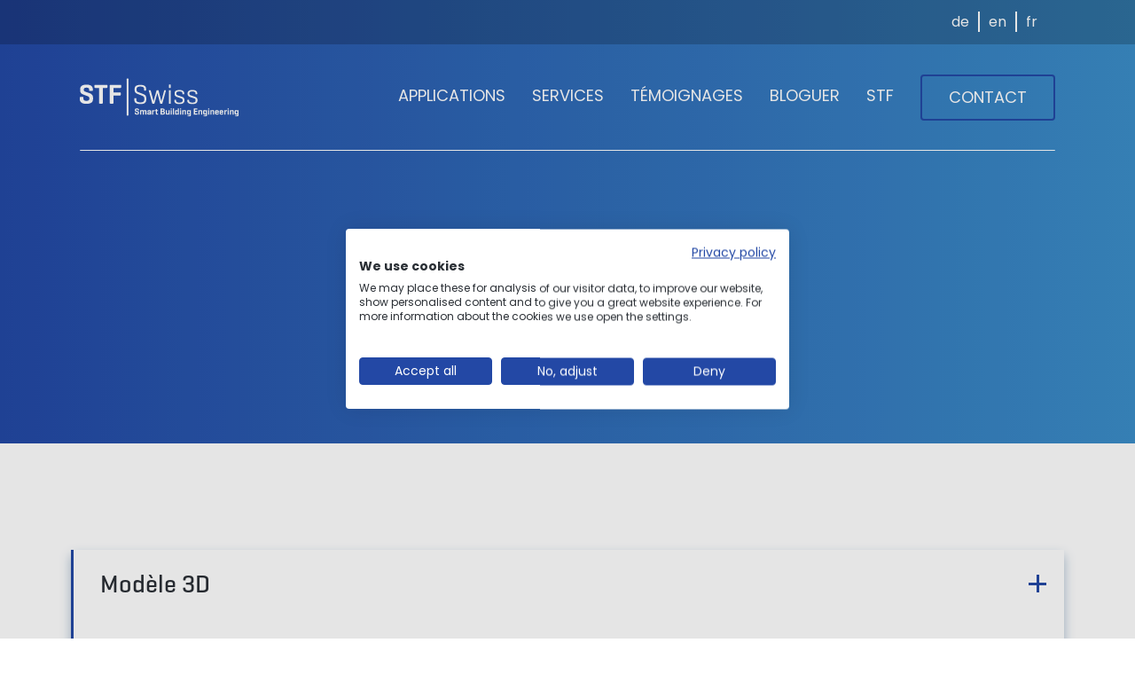

--- FILE ---
content_type: text/html
request_url: https://www.stf-swiss.ch/fr/glossaire
body_size: 18906
content:
<!DOCTYPE html><!-- Last Published: Wed Dec 10 2025 07:05:29 GMT+0000 (Coordinated Universal Time) --><html data-wf-domain="www.stf-swiss.ch" data-wf-page="6616409381bb16e186caefec" data-wf-site="65b7b0359fa627fc4f2d6e5e" lang="fr"><head><meta charset="utf-8"/><title>Définition et explications utiles</title><link rel="alternate" hrefLang="x-default" href="https://www.stf-swiss.ch/glossar"/><link rel="alternate" hrefLang="de" href="https://www.stf-swiss.ch/glossar"/><link rel="alternate" hrefLang="en" href="https://www.stf-swiss.ch/en/glossary"/><link rel="alternate" hrefLang="fr" href="https://www.stf-swiss.ch/fr/glossaire"/><meta content="► Dans le glossaire, nous expliquons les termes liés aux thèmes du jumeau numérique, des télécommunications et de l&#x27;approvisionnement interne." name="description"/><meta content="Définition et explications utiles" property="og:title"/><meta content="► Dans le glossaire, nous expliquons les termes liés aux thèmes du jumeau numérique, des télécommunications et de l&#x27;approvisionnement interne." property="og:description"/><meta content="Définition et explications utiles" property="twitter:title"/><meta content="► Dans le glossaire, nous expliquons les termes liés aux thèmes du jumeau numérique, des télécommunications et de l&#x27;approvisionnement interne." property="twitter:description"/><meta property="og:type" content="website"/><meta content="summary_large_image" name="twitter:card"/><meta content="width=device-width, initial-scale=1" name="viewport"/><meta content="NGv7Q_IdqfkhLnx3LSP3-ep_rHuuvRPauNhso52BIbo" name="google-site-verification"/><link href="https://cdn.prod.website-files.com/65b7b0359fa627fc4f2d6e5e/css/stf-swiss.webflow.shared.b70fe78d4.min.css" rel="stylesheet" type="text/css"/><script type="text/javascript">!function(o,c){var n=c.documentElement,t=" w-mod-";n.className+=t+"js",("ontouchstart"in o||o.DocumentTouch&&c instanceof DocumentTouch)&&(n.className+=t+"touch")}(window,document);</script><link href="https://cdn.prod.website-files.com/65b7b0359fa627fc4f2d6e5e/66211fae08483dd772ea84e3_STF-Swiss-Favicon.png" rel="shortcut icon" type="image/x-icon"/><link href="https://cdn.prod.website-files.com/65b7b0359fa627fc4f2d6e5e/66211fb6025d7d1e63e8033a_STF-Swiss-Webclip.png" rel="apple-touch-icon"/><link href="https://www.stf-swiss.ch/fr/glossaire" rel="canonical"/><script src="https://consent-eu.cookiefirst.com/sites/stf-swiss.ch-1811f9f5-815a-44a0-9d1a-43dcfea481dd/consent.js" async></script>

<style>
  
  iframe:not([src]) {
    display: none;
  }
  iframe[src] {
    display: block;
  }
  .cookiefirst-disabled-resource {
    text-align: center;
    padding: 30px 60px;
    color: #000000;
    background-color: #ccc;
  }
  .cookiefirst-disabled-resource.hidden {
    display: none;
  }

  .language-list .language-list-item .language-link {
    border-right: 2px solid #fff;
  }

  .language-list .language-list-item:last-child .language-link {
    border-right: unset;
  }
  
</style>

<!-- Leadinfo tracking code -->
<script type="text/plain" data-cookiefirst-script="leadinfo">
(function(l,e,a,d,i,n,f,o){if(!l[i]){l.GlobalLeadinfoNamespace=l.GlobalLeadinfoNamespace||[];
l.GlobalLeadinfoNamespace.push(i);l[i]=function(){(l[i].q=l[i].q||[]).push(arguments)};l[i].t=l[i].t||n;
l[i].q=l[i].q||[];o=e.createElement(a);f=e.getElementsByTagName(a)[0];o.async=1;o.src=d;f.parentNode.insertBefore(o,f);}
}(window,document,'script','https://cdn.leadinfo.eu/ping.js','leadinfo','LI-666809AD6301B'));
</script></head><body><div class="navigation-section"><div data-animation="over-left" data-collapse="medium" data-duration="400" data-easing="ease" data-easing2="ease" role="banner" class="navbar w-nav"><div class="subnavigation"><div class="w-layout-blockcontainer navigation-container w-container"><div class="subnavigation-wrapper"><div class="language-menu"><div class="language-menu-wrapper w-locales-list"><div role="list" class="language-list w-locales-items"><div role="listitem" class="language-list-item w-locales-item"><a hreflang="de" href="/glossar" class="language-link">de</a></div><div role="listitem" class="language-list-item w-locales-item"><a hreflang="en" href="/en/glossary" class="language-link">en</a></div><div role="listitem" class="language-list-item w-locales-item"><a hreflang="fr" href="/fr/glossaire" aria-current="page" class="language-link w--current">fr</a></div></div></div></div></div></div></div><div class="main-navigation"><div class="navigation-container w-container"><nav role="navigation" class="navigation-inner w-nav-menu"><a href="/fr" class="brand w-nav-brand"><img src="https://cdn.prod.website-files.com/65b7b0359fa627fc4f2d6e5e/66041c963376e314c9bc5fec_stf-logo_white.svg" loading="lazy" alt="STF Swiss Logo White" class="brand-image"/></a><div class="navigation"><div data-hover="true" data-delay="150" data-w-id="7e7b0335-b68c-0058-9f11-6265f8c05b2f" class="navigation-dropdown w-dropdown"><div class="dropdown-toggle w-dropdown-toggle"><div class="dropdown-text">applications</div></div><nav class="dropdown-list services w-dropdown-list"><a href="/fr/applications" class="dropdown-list-item w-dropdown-link">Toutes les applications</a><a href="/fr/application/campus-de-bureaux-et-dentreprises" class="dropdown-list-item w-dropdown-link">Campus de bureaux et d&#x27;entreprises</a><a href="/fr/application/industrie-de-la-construction" class="dropdown-list-item w-dropdown-link">Industrie de la construction</a><a href="/fr/application/secteur-public" class="dropdown-list-item w-dropdown-link">Secteur public</a><a href="/fr/application/aeroports-gares-et-hopitaux" class="dropdown-list-item w-dropdown-link">Aéroports, gares et hôpitaux</a></nav></div><div data-hover="true" data-delay="150" data-w-id="1a00b247-4450-a924-a324-9bc6d69eb5cc" class="navigation-dropdown w-dropdown"><div class="dropdown-toggle w-dropdown-toggle"><div class="dropdown-text">Services</div></div><nav class="dropdown-list applications w-dropdown-list"><a href="/fr/services" class="dropdown-list-item w-dropdown-link">Tous les services</a><a href="/fr/service/jumeau-numerique" class="dropdown-list-item w-dropdown-link">Jumeau numérique</a><a href="/fr/service/telecoms" class="dropdown-list-item w-dropdown-link">Télécoms</a><a href="/fr/service/expertise-en-ingenierie" class="dropdown-list-item w-dropdown-link">Expertise en ingénierie</a></nav></div><a href="/fr/temoignages" class="navigation-item w-nav-link">témoignages</a><a href="/fr/bloguer" class="navigation-item w-nav-link">bloguer</a><a href="/fr/a-propos-de-nous" class="navigation-item w-nav-link">STF</a><a href="/fr/contact" class="navigation-item navigation-button w-nav-link">contact</a></div><div class="w-nav-button"><div class="w-icon-nav-menu"></div></div></nav></div></div><div class="mobile-navigation"><div class="navigation-container w-container"><div class="mobile-navigation-inner"><a href="/fr" aria-label="Go Home" class="brand w-inline-block"><img src="https://cdn.prod.website-files.com/65b7b0359fa627fc4f2d6e5e/66041c963376e314c9bc5fec_stf-logo_white.svg" loading="lazy" width="Auto" alt="STF Swiss Logo White" class="brand-image"/></a><button aria-label="Open Main Menu" class="mobile-navigation-toggle"><div class="mobile-navigation-toggle-line"></div><div class="mobile-navigation-toggle-line"></div></button></div></div></div><div class="mobile-navigation-background"></div><address class="mobile-navigation-wrapper"><div trap-focus="" class="mobile-navigation-panel"><button aria-label="Open Grow Menu" class="mobile-navigation-item mobile-navigation-dropdown"><div class="mobile-navigaton-text">Applications</div><img src="https://cdn.prod.website-files.com/65b7b0359fa627fc4f2d6e5e/661430a61adc6b8e7ae2fd45_Icon_Arrow-white.svg" loading="lazy" alt="" class="mobile-dropdown-icon"/></button><button aria-label="Open Learn Menu" class="mobile-navigation-item mobile-navigation-dropdown"><div class="mobile-navigaton-text">Services</div><img src="https://cdn.prod.website-files.com/65b7b0359fa627fc4f2d6e5e/661430a61adc6b8e7ae2fd45_Icon_Arrow-white.svg" loading="lazy" alt="" class="mobile-dropdown-icon"/></button><a href="/fr/temoignages" class="mobile-navigation-item w-inline-block"><div class="mobile-navigaton-text">Témoignages</div></a><a href="/fr/bloguer" class="mobile-navigation-item w-inline-block"><div class="mobile-navigaton-text">Bloguer</div></a><a href="/fr/a-propos-de-nous" class="mobile-navigation-item w-inline-block"><div class="mobile-navigaton-text">STF</div></a><a href="/fr/contact" class="mobile-navigation-item w-inline-block"><div class="mobile-navigaton-text">Contact</div></a></div><div class="mobile-navigation-panel"><button aria-label="Back to main menu" class="mobile-navigation-item mobile-navigation-back"><img src="https://cdn.prod.website-files.com/65b7b0359fa627fc4f2d6e5e/661430a61adc6b8e7ae2fd45_Icon_Arrow-white.svg" loading="lazy" alt="" class="mobile-dropdown-icon rotate"/><div class="mobile-navigaton-text">Retour</div></button><div class="mobile-navigation-content"><a href="/fr/applications" class="mobile-navigation-item sub-link w-inline-block"><div class="mobile-navigaton-text">Toutes les applications</div></a><a href="/fr/application/campus-de-bureaux-et-dentreprises" class="mobile-navigation-item sub-link w-inline-block"><div class="mobile-navigaton-text">Campus de bureaux et d&#x27;entreprises</div></a><a href="/fr/application/industrie-de-la-construction" class="mobile-navigation-item sub-link w-inline-block"><div class="mobile-navigaton-text">Industrie de la construction</div></a><a href="/fr/application/secteur-public" class="mobile-navigation-item sub-link w-inline-block"><div class="mobile-navigaton-text">Secteur public</div></a><a href="/fr/application/aeroports-gares-et-hopitaux" class="mobile-navigation-item sub-link w-inline-block"><div class="mobile-navigaton-text">Aéroports, gares et poulpes</div></a></div><div focus-back="true" trap-focus="" class="mobile-navigation-content"><a href="/fr/services" class="mobile-navigation-item sub-link w-inline-block"><div class="mobile-navigaton-text">Tous les services</div></a><a href="/fr/service/jumeau-numerique" class="mobile-navigation-item sub-link w-inline-block"><div class="mobile-navigaton-text">Jumeau numérique</div></a><a href="/fr/service/telecoms" class="mobile-navigation-item sub-link w-inline-block"><div class="mobile-navigaton-text">Télécoms</div></a><a href="/fr/service/expertise-en-ingenierie" class="mobile-navigation-item sub-link w-inline-block"><div class="mobile-navigaton-text">Expertise en ingénierie</div></a></div></div></address></div></div><div class="header small"><div class="header-container w-container"><div class="center-wrapper"><h1 class="single-heading">Glossaire</h1></div></div></div><div class="section"><div class="container w-container"><div class="accordion"><div data-click="faq" class="accordion-item"><div class="accordion-item-head"><div class="accordion-title-section"><h3 class="accordion-title">Modèle 3D</h3></div><div class="accordion-icon-section"><div class="accordion-icon"><div class="accordion-icon-vertical"></div><div class="accordion-item-horizontal"></div></div></div></div><div class="accordion-body"><div class="accordion-content"><p class="accordion-text">Dans le contexte de la planification de la 5G, les modèles 3D sont des outils précieux pour optimiser l&#x27;efficience et l&#x27;efficacité de l&#x27;extension du réseau. Ils permettent de visualiser et de simuler avec précision les réseaux 5G dans un espace tridimensionnel, y compris l&#x27;environnement physique dans lequel le réseau est déployé. Ces modèles sont utilisés pour déterminer l&#x27;emplacement optimal des antennes et des équipements 5G, en tenant compte des conditions géographiques et de construction. Ils aident à analyser et à surmonter des défis tels que l&#x27;atténuation du signal causée par les bâtiments, les arbres et d&#x27;autres obstacles.<br/><br/>En utilisant des modèles 3D dans la planification de la 5G, les planificateurs peuvent tester et optimiser virtuellement la couverture et les performances du réseau dans les zones urbaines, industrielles et rurales avant le début des installations physiques. Cela se traduit par une utilisation plus efficace des ressources, minimise les problèmes potentiels de mise en œuvre du réseau et soutient le développement de réseaux adaptés aux exigences spécifiques du domaine d&#x27;application. La modélisation 3D est donc un outil clé pour les ingénieurs et les planificateurs qui souhaitent mettre en œuvre de manière stratégique les technologies 5G en fournissant des informations sur les meilleures pratiques d&#x27;installation et de configuration de l&#x27;infrastructure réseau.</p></div></div></div><div data-click="faq" class="accordion-item"><div class="accordion-item-head"><div class="accordion-title-section"><h3 class="accordion-title">5 G</h3></div><div class="accordion-icon-section"><div class="accordion-icon"><div class="accordion-icon-vertical"></div><div class="accordion-item-horizontal"></div></div></div></div><div class="accordion-body"><div class="accordion-content"><p class="accordion-text">La 5G représente la cinquième génération de technologie mobile, ce qui représente une amélioration significative par rapport aux réseaux 4G précédents. Il offre des vitesses plus rapides, des latences plus faibles et la possibilité de connecter simultanément un plus grand nombre d&#x27;appareils. Cette technologie permet non seulement d&#x27;accélérer l&#x27;Internet et d&#x27;améliorer les services réseau pour les utilisateurs finaux, mais elle est également cruciale pour le développement et la mise en œuvre des appareils de l&#x27;Internet des objets (IoT), des véhicules autonomes, des villes intelligentes et de l&#x27;industrie 4.0. L&#x27;introduction de la 5G promet de révolutionner notre façon de vivre et de travailler.</p></div></div></div><div data-click="faq" class="accordion-item"><div class="accordion-item-head"><div class="accordion-title-section"><h3 class="accordion-title">Réseaux de campus 5G</h3></div><div class="accordion-icon-section"><div class="accordion-icon"><div class="accordion-icon-vertical"></div><div class="accordion-item-horizontal"></div></div></div></div><div class="accordion-body"><div class="accordion-content"><p class="accordion-text">Les réseaux de campus 5G, également appelés réseaux 5G privés, sont des réseaux mobiles spécifiquement adaptés aux besoins et aux exigences d&#x27;une zone géographique limitée ou d&#x27;une organisation. Ces réseaux offrent les fonctionnalités avancées de la 5G, telles que des taux de transfert de données élevés, une faible latence et une sécurité accrue, dans un environnement privé, ce qui les rend idéaux pour les applications industrielles, les campus universitaires, les hôpitaux et autres organisations nécessitant une infrastructure de communication sans fil fiable, sécurisée et efficace. Les réseaux de campus 5G prennent en charge un large éventail d&#x27;applications, notamment les processus de production automatisés, le suivi précis des actifs, la réalité augmentée (AR) pour la formation et la maintenance ainsi que la mise en réseau des appareils IoT. Ils permettent aux organisations d&#x27;accélérer leur transformation numérique, d&#x27;accroître leur efficacité et de développer de nouveaux services et produits.</p></div></div></div><div data-click="faq" class="accordion-item"><div class="accordion-item-head"><div class="accordion-title-section"><h3 class="accordion-title">Planification du campus 5G</h3></div><div class="accordion-icon-section"><div class="accordion-icon"><div class="accordion-icon-vertical"></div><div class="accordion-item-horizontal"></div></div></div></div><div class="accordion-body"><div class="accordion-content"><p class="accordion-text">La planification des réseaux de campus 5G est un processus complexe qui nécessite un examen minutieux et une planification stratégique afin de tirer pleinement parti des avantages de la technologie 5G. Cela comprend l&#x27;analyse des besoins et des exigences spécifiques de l&#x27;organisation, la détermination de l&#x27;architecture réseau appropriée, la sélection des partenaires technologiques et des équipements appropriés et le respect des exigences légales et réglementaires. Les principaux aspects de la planification des campus 5G comprennent l&#x27;analyse de la couverture pour s&#x27;assurer que le réseau atteint toutes les zones requises, la planification des capacités pour gérer le trafic futur et la planification de la sécurité pour garantir l&#x27;intégrité et la protection des données. En outre, l&#x27;intégration avec les infrastructures informatiques et réseau existantes et l&#x27;évolutivité du réseau sont essentielles pour la croissance future et les nouvelles applications. Une planification réussie des campus 5G permet aux organisations de mettre en œuvre une solution sur mesure qui augmente l&#x27;efficacité, optimise les processus et crée la base d&#x27;applications et de services innovants.</p></div></div></div><div data-click="faq" class="accordion-item"><div class="accordion-item-head"><div class="accordion-title-section"><h3 class="accordion-title">Antenne</h3></div><div class="accordion-icon-section"><div class="accordion-icon"><div class="accordion-icon-vertical"></div><div class="accordion-item-horizontal"></div></div></div></div><div class="accordion-body"><div class="accordion-content"><p class="accordion-text">Une antenne est un composant fondamental de la technologie de communication sans fil qui émet des ondes électromagnétiques à destination ou en provenance de l&#x27;espace. Les antennes sont essentielles pour transmettre et recevoir des signaux dans un large éventail d&#x27;applications, notamment la radio, la télévision, les communications mobiles, les communications par satellite et les radars. Leur conception et leurs fonctionnalités varient en fonction du domaine d&#x27;application spécifique, des plages de fréquences et des exigences techniques. Il existe différents types d&#x27;antennes, notamment les antennes dipôles, les antennes directionnelles, les antennes paraboliques et les antennes patch, chacune étant optimisée pour des applications et des objectifs de performance spécifiques. En ce qui concerne les réseaux 5G, les antennes jouent un rôle clé pour garantir la couverture du réseau, la qualité du signal et la vitesse de transfert des données, en utilisant de nouvelles technologies d&#x27;antenne telles que le MIMO massif (entrées multiples et sorties multiples) et la formation de faisceaux pour améliorer encore les performances et l&#x27;efficacité du réseau.</p></div></div></div><div data-click="faq" class="accordion-item"><div class="accordion-item-head"><div class="accordion-title-section"><h3 class="accordion-title">Industries</h3></div><div class="accordion-icon-section"><div class="accordion-icon"><div class="accordion-icon-vertical"></div><div class="accordion-item-horizontal"></div></div></div></div><div class="accordion-body"><div class="accordion-content"><p class="accordion-text">Les industries sont des secteurs spécifiques de l&#x27;économie qui comprennent des entreprises qui proposent des produits ou services similaires ou qui sont actives dans des domaines d&#x27;activité connexes. Ils peuvent être classés selon différents critères, tels que le type de biens produits, les technologies utilisées ou le type de services fournis.</p></div></div></div><div data-click="faq" class="accordion-item"><div class="accordion-item-head"><div class="accordion-title-section"><h3 class="accordion-title">Radio objet BOS</h3></div><div class="accordion-icon-section"><div class="accordion-icon"><div class="accordion-icon-vertical"></div><div class="accordion-item-horizontal"></div></div></div></div><div class="accordion-body"><div class="accordion-content"><p class="accordion-text">La radio objet BOS désigne le service radio spécial utilisé par les autorités et les organisations chargées de tâches de sécurité (BOS). Ces organisations comprennent la police, les sapeurs-pompiers, les services d&#x27;urgence, les autorités chargées de la lutte contre les catastrophes et l&#x27;Agence de secours technique. La radio BOS est utilisée pour une communication fiable, sécurisée et efficace dans les situations d&#x27;urgence, dans le travail quotidien et en particulier lors d&#x27;opérations majeures ou de catastrophes.<br/><br/>Le système permet une communication vocale et de données directe et sans fil entre les services d&#x27;urgence et garantit que les informations peuvent être échangées rapidement et efficacement. Les principales caractéristiques de la radio BOS incluent un haut niveau de fiabilité, la capacité de crypter les communications pour une sécurité accrue et la capacité de fonctionner même dans des environnements difficiles ou en cas de défaillance d&#x27;autres moyens de communication.<br/></p></div></div></div><div data-click="faq" class="accordion-item"><div class="accordion-item-head"><div class="accordion-title-section"><h3 class="accordion-title">BIM</h3></div><div class="accordion-icon-section"><div class="accordion-icon"><div class="accordion-icon-vertical"></div><div class="accordion-item-horizontal"></div></div></div></div><div class="accordion-body"><div class="accordion-content"><p class="accordion-text">La modélisation des informations du bâtiment (BIM) est une technologie et une méthode de travail révolutionnaires dans les secteurs de l&#x27;architecture, de l&#x27;ingénierie et de la construction qui décrit numériquement l&#x27;ensemble du cycle de vie d&#x27;un bâtiment. Le BIM permet d&#x27;enregistrer, de gérer et de visualiser les propriétés physiques et fonctionnelles des bâtiments dans un modèle informatique. Contrairement aux dessins et plans traditionnels, le BIM fournit un modèle interactif tridimensionnel qui peut également intégrer le temps (4D), les coûts (5D), les aspects environnementaux (6D) et les informations de gestion des installations (7D).<br/><br/>L&#x27;utilisation du BIM favorise la collaboration entre les architectes, les ingénieurs, les entreprises de construction et les clients en stockant toutes les informations pertinentes dans un modèle central qui peut être mis à jour à tout moment et consulté par toutes les parties concernées. Cela améliore la précision de la planification, réduit les erreurs et les divergences sur le chantier et permet une mise en œuvre plus efficace des projets.<br/><br/>En outre, le BIM permet de prendre de meilleures décisions tout au long du cycle de vie du projet, de la phase de planification initiale à la construction, en passant par l&#x27;exploitation et la maintenance du bâtiment. En identifiant les conflits à un stade précoce et en optimisant les solutions, le BIM contribue à réduire les coûts de construction et à raccourcir les délais de construction. Il s&#x27;agit d&#x27;un outil essentiel pour la construction durable, car il permet d&#x27;utiliser les ressources de manière efficace et de réduire la consommation d&#x27;énergie et les émissions de CO2.</p></div></div></div><div data-click="faq" class="accordion-item"><div class="accordion-item-head"><div class="accordion-title-section"><h3 class="accordion-title">Circulation sur</h3></div><div class="accordion-icon-section"><div class="accordion-icon"><div class="accordion-icon-vertical"></div><div class="accordion-item-horizontal"></div></div></div></div><div class="accordion-body"><div class="accordion-content"><p class="accordion-text">La création de jumeaux numériques de grandes zones ou de quartiers est un processus au cours duquel des véhicules spécialisés traversent systématiquement une zone spécifique afin de collecter de nombreuses données afin de créer des images numériques de haute précision. Ces véhicules sont généralement équipés de capteurs et de caméras qui permettent de capturer en détail les caractéristiques physiques de l&#x27;environnement. Le processus de conduite est crucial pour la collecte de données, car il garantit que chaque coin et angle de la zone cible est couvert et enregistré pour une analyse et une modélisation ultérieures.</p></div></div></div><div data-click="faq" class="accordion-item"><div class="accordion-item-head"><div class="accordion-title-section"><h3 class="accordion-title">Vol</h3></div><div class="accordion-icon-section"><div class="accordion-icon"><div class="accordion-icon-vertical"></div><div class="accordion-item-horizontal"></div></div></div></div><div class="accordion-body"><div class="accordion-content"><p class="accordion-text">Pour effectuer un vol visant à créer des jumeaux numériques de toits, de tours ou d&#x27;autres zones difficiles d&#x27;accès, STF Swiss AG utilise spécifiquement des drones qui survolent systématiquement la zone sélectionnée afin d&#x27;acquérir de grandes quantités de données nécessaires à la création de répliques numériques extrêmement précises. Équipés de scanners laser modernes et de technologies d&#x27;imagerie à 360°, ces drones permettent d&#x27;enregistrer avec précision les caractéristiques physiques de l&#x27;espace examiné. La mise en œuvre de telles mesures de vol est essentielle pour obtenir des données en veillant à ce qu&#x27;aucune zone ne soit omise et que tout soit donc enregistré pour une analyse approfondie et une reconstruction numérique ultérieure.</p></div></div></div><div data-click="faq" class="accordion-item"><div class="accordion-item-head"><div class="accordion-title-section"><h3 class="accordion-title">Campus</h3></div><div class="accordion-icon-section"><div class="accordion-icon"><div class="accordion-icon-vertical"></div><div class="accordion-item-horizontal"></div></div></div></div><div class="accordion-body"><div class="accordion-content"><p class="accordion-text">Dans le contexte des institutions, le terme « campus » désigne généralement un site ou une zone qui comprend plusieurs bâtiments et installations d&#x27;une organisation. Il peut s&#x27;agir d&#x27;une institution universitaire telle qu&#x27;une université ou un collège, mais couvre également les domaines des entreprises, des instituts de recherche, des hôpitaux et d&#x27;autres organisations. Un campus est souvent conçu de manière à répondre aux besoins de ses utilisateurs en fournissant des services supplémentaires tels que des bibliothèques, des laboratoires, des logements, des installations récréatives et sportives, ainsi que des cafés et des restaurants. L&#x27;aménagement et l&#x27;aménagement des espaces du campus favorisent la communauté, l&#x27;échange et la collaboration entre les utilisateurs et contribuent à créer un environnement inspirant et favorable.</p></div></div></div><div data-click="faq" class="accordion-item"><div class="accordion-item-head"><div class="accordion-title-section"><h3 class="accordion-title">Réseaux de campus</h3></div><div class="accordion-icon-section"><div class="accordion-icon"><div class="accordion-icon-vertical"></div><div class="accordion-item-horizontal"></div></div></div></div><div class="accordion-body"><div class="accordion-content"><p class="accordion-text">Les réseaux de campus 5G, également appelés réseaux 5G privés, sont des réseaux mobiles spécifiquement adaptés aux besoins et aux exigences d&#x27;une zone géographique ou d&#x27;une organisation limitée. Ces réseaux offrent les fonctionnalités avancées de la 5G, telles que des taux de transfert de données élevés, une faible latence et une sécurité accrue, dans un environnement privé, ce qui les rend idéaux pour les applications industrielles, les campus universitaires, les hôpitaux et autres organisations nécessitant une infrastructure de communication sans fil fiable, sécurisée et efficace. Les réseaux de campus 5G prennent en charge un large éventail d&#x27;applications, notamment les processus de production automatisés, le suivi précis des actifs, la réalité augmentée (AR) pour la formation et la maintenance, et la mise en réseau à partir d&#x27;appareils IoT. Ils permettent aux organisations d&#x27;accélérer leur transformation numérique, d&#x27;accroître leur efficacité et de développer de nouveaux services et produits.</p></div></div></div><div data-click="faq" class="accordion-item"><div class="accordion-item-head"><div class="accordion-title-section"><h3 class="accordion-title">Planification du campus</h3></div><div class="accordion-icon-section"><div class="accordion-icon"><div class="accordion-icon-vertical"></div><div class="accordion-item-horizontal"></div></div></div></div><div class="accordion-body"><div class="accordion-content"><p class="accordion-text">La planification des réseaux de campus 5G est un processus complexe qui nécessite un examen minutieux et une planification stratégique pour tirer pleinement parti de la technologie 5G. Cela comprend l&#x27;analyse des besoins et des exigences spécifiques de l&#x27;organisation, la détermination de l&#x27;architecture réseau appropriée, la sélection des partenaires technologiques et des équipements appropriés et le respect des exigences légales et réglementaires. Les principaux aspects de la planification des campus 5G comprennent l&#x27;analyse de la couverture pour s&#x27;assurer que le réseau atteint toutes les zones requises, la planification des capacités pour gérer le trafic futur et la planification de la sécurité pour garantir l&#x27;intégrité et la protection des données. En outre, l&#x27;intégration avec les infrastructures informatiques et réseau existantes et l&#x27;évolutivité du réseau sont essentielles pour la croissance future et les nouvelles applications. Une planification réussie des campus 5G permet aux organisations de mettre en œuvre une solution personnalisée qui augmente l&#x27;efficacité, optimise les processus et crée la base d&#x27;applications et de services innovants.</p></div></div></div><div data-click="faq" class="accordion-item"><div class="accordion-item-head"><div class="accordion-title-section"><h3 class="accordion-title">CI</h3></div><div class="accordion-icon-section"><div class="accordion-icon"><div class="accordion-icon-vertical"></div><div class="accordion-item-horizontal"></div></div></div></div><div class="accordion-body"><div class="accordion-content"><p class="accordion-text">Identité d&#x27;entreprise</p></div></div></div><div data-click="faq" class="accordion-item"><div class="accordion-item-head"><div class="accordion-title-section"><h3 class="accordion-title">Numérisation</h3></div><div class="accordion-icon-section"><div class="accordion-icon"><div class="accordion-icon-vertical"></div><div class="accordion-item-horizontal"></div></div></div></div><div class="accordion-body"><div class="accordion-content"><p class="accordion-text">Décrit le processus de conversion des informations d&#x27;un format physique vers un format numérique. Dans un sens plus large, la numérisation inclut également l&#x27;intégration des technologies numériques dans tous les domaines de la vie quotidienne et dans les processus commerciaux.</p></div></div></div><div data-click="faq" class="accordion-item"><div class="accordion-item-head"><div class="accordion-title-section"><h3 class="accordion-title">Jumeau numérique</h3></div><div class="accordion-icon-section"><div class="accordion-icon"><div class="accordion-icon-vertical"></div><div class="accordion-item-horizontal"></div></div></div></div><div class="accordion-body"><div class="accordion-content"><p class="accordion-text">Le groupe STF propose des services complets d&#x27;enregistrement, de traitement et de visualisation de jumeaux numériques. Qu&#x27;il s&#x27;agisse de bâtiments individuels, de locaux d&#x27;usine complets ou d&#x27;infrastructures de télécommunications, d&#x27;énergie et de transport, nous créons des solutions personnalisées pour votre projet.</p></div></div></div><div data-click="faq" class="accordion-item"><div class="accordion-item-head"><div class="accordion-title-section"><h3 class="accordion-title">Modèles commerciaux numériques</h3></div><div class="accordion-icon-section"><div class="accordion-icon"><div class="accordion-icon-vertical"></div><div class="accordion-item-horizontal"></div></div></div></div><div class="accordion-body"><div class="accordion-content"><p class="accordion-text">La transformation numérique et donc la disponibilité constante des données révolutionnent non seulement la vie économique et la vie quotidienne, mais également la société sous toutes ses facettes. Les exigences des clients ont également changé. Alors que dans le passé, l&#x27;offre était déterminée par les producteurs et les prestataires de services, aujourd&#x27;hui, c&#x27;est la demande critique des clients qui domine le marché. Aujourd&#x27;hui, les clients sont plus que jamais en mesure d&#x27;obtenir des informations, de comparer des offres, d&#x27;échanger des idées et de se laisser influencer. Les entreprises peuvent et doivent utiliser ces connaissances pour rester en phase avec leur époque et rester compétitives sur le long terme.<br/></p></div></div></div><div data-click="faq" class="accordion-item"><div class="accordion-item-head"><div class="accordion-title-section"><h3 class="accordion-title">Industrie de l&#x27;énergie</h3></div><div class="accordion-icon-section"><div class="accordion-icon"><div class="accordion-icon-vertical"></div><div class="accordion-item-horizontal"></div></div></div></div><div class="accordion-body"><div class="accordion-content"><p class="accordion-text">Nous analysons l&#x27;état actuel de la numérisation, définissons les cas d&#x27;utilisation avec vous et préparons les analyses coûts/avantages pour les projets de numérisation suivants. Le groupe STF vous aidera ensuite à créer une infrastructure numérique adaptée à vos besoins individuels. Il s&#x27;agit notamment de la planification spécialisée intersectorielle de la technologie des bâtiments intelligents, de l&#x27;extension du haut débit, de la planification et de l&#x27;optimisation de la couverture de téléphonie mobile, du développement de réseaux de campus, de la modélisation des processus commerciaux numériques et de la planification des capteurs et de l&#x27;intelligence artificielle. STF est également le partenaire idéal lorsqu&#x27;il s&#x27;agit de créer des produits convergents à partir de services énergétiques et de télécommunications.<br/></p></div></div></div><div data-click="faq" class="accordion-item"><div class="accordion-item-head"><div class="accordion-title-section"><h3 class="accordion-title">Réseau radio</h3></div><div class="accordion-icon-section"><div class="accordion-icon"><div class="accordion-icon-vertical"></div><div class="accordion-item-horizontal"></div></div></div></div><div class="accordion-body"><div class="accordion-content"><p class="accordion-text">Un réseau radio est un réseau de communication qui transmet des données à l&#x27;aide d&#x27;ondes électromagnétiques au lieu de connexions physiques telles que des câbles ou des fils. Cela permet une connexion sans fil entre les appareils capables d&#x27;envoyer et de recevoir des données, tels que les smartphones, les tablettes, les ordinateurs portables et les radios. Les réseaux radio peuvent utiliser diverses technologies et normes, notamment les réseaux mobiles (tels que GSM, 3G, 4G/LTE et 5G), le WLAN (réseau local sans fil), le Bluetooth et les communications par satellite.</p></div></div></div><div data-click="faq" class="accordion-item"><div class="accordion-item-head"><div class="accordion-title-section"><h3 class="accordion-title">Planification du réseau radio</h3></div><div class="accordion-icon-section"><div class="accordion-icon"><div class="accordion-icon-vertical"></div><div class="accordion-item-horizontal"></div></div></div></div><div class="accordion-body"><div class="accordion-content"><p class="accordion-text">La planification des réseaux radio est le processus de conception et de développement systématiques de réseaux de communication sans fil. Cela comprend l&#x27;analyse des données géographiques et démographiques, la sélection des emplacements optimaux pour placer les pylônes et les antennes de diffusion, la détermination des spécifications techniques requises et la planification de la configuration du réseau pour garantir une couverture et une qualité de service maximales.</p></div></div></div><div data-click="faq" class="accordion-item"><div class="accordion-item-head"><div class="accordion-title-section"><h3 class="accordion-title">Planificateur de réseaux radio</h3></div><div class="accordion-icon-section"><div class="accordion-icon"><div class="accordion-icon-vertical"></div><div class="accordion-item-horizontal"></div></div></div></div><div class="accordion-body"><div class="accordion-content"><p class="accordion-text">Un planificateur de réseau radio est un spécialiste dans le domaine des télécommunications qui s&#x27;occupe de la planification, de l&#x27;optimisation et de l&#x27;expansion des réseaux radio. Ses tâches consistent notamment à développer des concepts d&#x27;infrastructure réseau, à sélectionner des emplacements appropriés pour les mâts et les antennes radio, à calculer l&#x27;éclairage radio et à garantir une transmission efficace et sans interférence des données et des communications vocales.</p></div></div></div><div data-click="faq" class="accordion-item"><div class="accordion-item-head"><div class="accordion-title-section"><h3 class="accordion-title">Santé (industries)</h3></div><div class="accordion-icon-section"><div class="accordion-icon"><div class="accordion-icon-vertical"></div><div class="accordion-item-horizontal"></div></div></div></div><div class="accordion-body"><div class="accordion-content"><p class="accordion-text">À l&#x27;instar d&#x27;autres secteurs, les hôpitaux, les établissements médicaux et les services de soins sont également concernés par la transformation numérique. En outre, les exigences réglementaires, la pénurie de travailleurs qualifiés et l&#x27;évolution démographique ont un impact sur tous les acteurs de l&#x27;industrie. Le marché hospitalier a également connu une consolidation épuisante ces dernières années. Cependant, il n&#x27;y a aucune raison de paniquer. Nombre de ces défis peuvent être résolus ou du moins atténués en utilisant les technologies de l&#x27;information et de la communication. Cela se fait, par exemple, par le biais de dossiers médicaux numériques, de robots chirurgicaux ou d&#x27;une intelligence artificielle intelligente et adaptative, qui vérifie la plausibilité des médicaments. Les prérequis pour Hospital 4.0 ou Care Services 4.0 sont, d&#x27;une part, des processus optimisés et homogénéisés et, d&#x27;autre part, une infrastructure numérique comprenant une technologie de bâtiment intelligente qui garantit une connectivité puissante, sécurisée et disponible en permanence.<br/><br/>Fort de ses nombreuses années d&#x27;expérience dans la planification des réseaux locaux sans fil et la fourniture interne, le groupe STF est le partenaire idéal pour créer les bases d&#x27;une utilisation généralisée des technologies de l&#x27;information et de la communication dans les hôpitaux et les établissements médicaux. En outre, nos experts numériques sont également disponibles si vous envisagez de numériser des processus et des procédures, d&#x27;optimiser la logistique des soins ou d&#x27;introduire l&#x27;intelligence artificielle.</p></div></div></div><div data-click="faq" class="accordion-item"><div class="accordion-item-head"><div class="accordion-title-section"><h3 class="accordion-title">Fibre de verre</h3></div><div class="accordion-icon-section"><div class="accordion-icon"><div class="accordion-icon-vertical"></div><div class="accordion-item-horizontal"></div></div></div></div><div class="accordion-body"><div class="accordion-content"><p class="accordion-text">La fibre de verre est un fil mince et flexible en verre utilisé pour transmettre la lumière sur de longues distances. En raison de leur capacité à transmettre des signaux lumineux avec un minimum de pertes et sur de longues distances, les fibres optiques constituent la base des technologies modernes de transmission de données à haut débit.</p></div></div></div><div data-click="faq" class="accordion-item"><div class="accordion-item-head"><div class="accordion-title-section"><h3 class="accordion-title">Planification de la fibre optique</h3></div><div class="accordion-icon-section"><div class="accordion-icon"><div class="accordion-icon-vertical"></div><div class="accordion-item-horizontal"></div></div></div></div><div class="accordion-body"><div class="accordion-content"><p class="accordion-text">La planification de la fibre fait référence au processus de conception, de développement et de mise en œuvre d&#x27;infrastructures de réseau basées sur la technologie de la fibre optique.</p></div></div></div><div data-click="faq" class="accordion-item"><div class="accordion-item-head"><div class="accordion-title-section"><h3 class="accordion-title">SIG</h3></div><div class="accordion-icon-section"><div class="accordion-icon"><div class="accordion-icon-vertical"></div><div class="accordion-item-horizontal"></div></div></div></div><div class="accordion-body"><div class="accordion-content"><p class="accordion-text">Les systèmes d&#x27;information géographique (SIG) sont des outils informatiques utilisés pour collecter, stocker, analyser, gérer et présenter des données spatiales ou géographiques. Ils permettent aux utilisateurs d&#x27;interpréter et d&#x27;analyser visuellement les informations spatiales sous forme de cartes, de rapports et de diagrammes. Les technologies SIG peuvent intégrer des données provenant de diverses sources situées géographiquement afin d&#x27;identifier des modèles, des tendances et des relations entre les données.<br/><br/>L&#x27;une des principales caractéristiques des SIG est la capacité de combiner différents types de données liées à une situation géographique, ce qui est utile pour un large éventail d&#x27;applications.</p></div></div></div><div data-click="faq" class="accordion-item"><div class="accordion-item-head"><div class="accordion-title-section"><h3 class="accordion-title">groupe</h3></div><div class="accordion-icon-section"><div class="accordion-icon"><div class="accordion-icon-vertical"></div><div class="accordion-item-horizontal"></div></div></div></div><div class="accordion-body"><div class="accordion-content"><p class="accordion-text">Fusion de plusieurs filiales Le principal avantage d&#x27;un groupe de sociétés réside dans la mise en commun des ressources, de l&#x27;expertise et des marchés.</p></div></div></div><div data-click="faq" class="accordion-item"><div class="accordion-item-head"><div class="accordion-title-section"><h3 class="accordion-title">Commerce de détail et logistique (industries)</h3></div><div class="accordion-icon-section"><div class="accordion-icon"><div class="accordion-icon-vertical"></div><div class="accordion-item-horizontal"></div></div></div></div><div class="accordion-body"><div class="accordion-content"><p class="accordion-text">Sans le secteur de la logistique et du commerce, l&#x27;Allemagne resterait immobile. Le groupe STF veille également à ce que cela ne se produise pas. Plus précisément, nous soutenons nos clients de la logistique et du commerce de détail dans les domaines des télécommunications, de la numérisation et de l&#x27;équipement technique des bâtiments. Nous analysons les processus actuels, développons des cas d&#x27;utilisation avec vous et vous conseillons sur la numérisation de la chaîne d&#x27;approvisionnement. En outre, nous nous occupons également de la mise en œuvre technique, y compris de nos services : mesure et optimisation des communications mobiles et de l&#x27;approvisionnement en WLAN dans les halls logistiques et les magasins, développement des réseaux de campus, planification et mise en œuvre de solutions IoT, numérisation des processus commerciaux, y compris l&#x27;utilisation de l&#x27;intelligence artificielle et la planification technique respectueuse du climat et de l&#x27;efficacité énergétique des nouveaux bâtiments et la rénovation des bâtiments existants.</p></div></div></div><div data-click="faq" class="accordion-item"><div class="accordion-item-head"><div class="accordion-title-section"><h3 class="accordion-title">Approvisionnement interne</h3></div><div class="accordion-icon-section"><div class="accordion-icon"><div class="accordion-icon-vertical"></div><div class="accordion-item-horizontal"></div></div></div></div><div class="accordion-body"><div class="accordion-content"><p class="accordion-text">L&#x27;approvisionnement interne signifie la fourniture de services de communication tels que les communications mobiles et Internet directement au sein d&#x27;un bâtiment ou d&#x27;une entreprise sans faire appel à des fournisseurs externes pour garantir une connexion fluide et de haute qualité.</p></div></div></div><div data-click="faq" class="accordion-item"><div class="accordion-item-head"><div class="accordion-title-section"><h3 class="accordion-title">Immobilier</h3></div><div class="accordion-icon-section"><div class="accordion-icon"><div class="accordion-icon-vertical"></div><div class="accordion-item-horizontal"></div></div></div></div><div class="accordion-body"><div class="accordion-content"><p class="accordion-text">Dans les nouveaux bâtiments comme dans la rénovation de bâtiments existants, nous utilisons notre savoir-faire pour créer et augmenter la valeur de l&#x27;immobilier. Nos équipes interdisciplinaires d&#x27;experts vous aideront à trouver des solutions spécifiques à vos clients. Nous analysons l&#x27;état actuel de la numérisation, définissons les cas d&#x27;utilisation avec vous et préparons les analyses coûts/avantages pour les projets de numérisation suivants. Grâce à notre portefeuille d&#x27;ingénierie et de conseil, nous soutenons le secteur de l&#x27;immobilier et de la construction grâce à une planification spécialisée des équipements techniques des bâtiments (TGA, toutes les phases de service conformément à la HOAI), mais également en fournissant des services de télécommunications, de mise en réseau et de numérisation. Nous sommes donc le point de contact pour nos clients des secteurs de l&#x27;immobilier et de la construction, tant en ce qui concerne tous les aspects de la technologie du bâtiment que pour la planification, la construction et la mise en service de l&#x27;infrastructure numérique afin de permettre des applications de maison ou de bureau intelligentes dotées d&#x27;un réseau puissant, que des bâtiments existants soient rénovés ou que de nouveaux bâtiments soient construits. En outre, nos experts numériques sont à votre disposition sur des sujets tels que l&#x27;assistance à l&#x27;autonomie à température ambiante, l&#x27;analyse prédictive et la maintenance prédictive.<br/></p></div></div></div><div data-click="faq" class="accordion-item"><div class="accordion-item-head"><div class="accordion-title-section"><h3 class="accordion-title">iTech</h3></div><div class="accordion-icon-section"><div class="accordion-icon"><div class="accordion-icon-vertical"></div><div class="accordion-item-horizontal"></div></div></div></div><div class="accordion-body"><div class="accordion-content"><p class="accordion-text">Société pour les technologies de l&#x27;information et les solutions de numérisation.<br/><br/>Le portefeuille de STF iTech comprend quatre domaines principaux : le conseil informatique, les réseaux, les services intelligents et la sécurité informatique, qui incluent des services supplémentaires.</p></div></div></div><div data-click="faq" class="accordion-item"><div class="accordion-item-head"><div class="accordion-title-section"><h3 class="accordion-title">Portail de l&#x27;emploi (carrière)</h3></div><div class="accordion-icon-section"><div class="accordion-icon"><div class="accordion-icon-vertical"></div><div class="accordion-item-horizontal"></div></div></div></div><div class="accordion-body"><div class="accordion-content"><p class="accordion-text">Sert de type de marché du travail numérique où le STF publie ses offres d&#x27;emploi et où les demandeurs d&#x27;emploi peuvent rechercher des opportunités d&#x27;emploi appropriées.</p><a href="https://stf-gruppe.softgarden.io/de/vacancies" target="_blank" class="button gradient w-button">Vers le portail de l&#x27;emploi</a></div></div></div><div data-click="faq" class="accordion-item"><div class="accordion-item-head"><div class="accordion-title-section"><h3 class="accordion-title">Carrière</h3></div><div class="accordion-icon-section"><div class="accordion-icon"><div class="accordion-icon-vertical"></div><div class="accordion-item-horizontal"></div></div></div></div><div class="accordion-body"><div class="accordion-content"><p class="accordion-text">Si vous souhaitez commencer par le groupe STF dans la région D A CH, vous pouvez vous rendre sur recherche d&#x27;un poste approprié.</p><a href="https://stf-gruppe.softgarden.io/de/vacancies" target="_blank" class="button gradient w-button">Vers le portail de l&#x27;emploi</a></div></div></div><div data-click="faq" class="accordion-item"><div class="accordion-item-head"><div class="accordion-title-section"><h3 class="accordion-title">Municipalités<br/></h3></div><div class="accordion-icon-section"><div class="accordion-icon"><div class="accordion-icon-vertical"></div><div class="accordion-item-horizontal"></div></div></div></div><div class="accordion-body"><div class="accordion-content"><p class="accordion-text">Exode rural, lenteur de l&#x27;Internet, absence de réception des téléphones portables, absence de solutions de mobilité et évolution démographique : de nombreuses régions rurales ainsi que des régions proches des villes sont confrontées à ces défis. En revanche, les centres en plein essor et de nombreuses villes luttent contre les embouteillages et la pénurie de logements, notamment la hausse des prix de l&#x27;immobilier et des loyers. En revanche, de nombreuses régions de la République fédérale d&#x27;Allemagne sont touchées par des bâtiments publics délabrés tels que des écoles et par une incertitude croissante dans les lieux publics, indépendamment de la prospérité des régions.<br/><br/>Nombre de ces défis peuvent être résolus ou atténués grâce aux opportunités offertes par la numérisation et les outils techniques. À l&#x27;aide des technologies modernes de géoinformation (SIG), les données existantes peuvent être visualisées, numérisées et ainsi exploitées. Dans les régions rurales, les concepts de mobilité autonomes basés sur les SIG peuvent offrir aux habitants la possibilité d&#x27;être mobiles ou de participer à la vie sociale sans avoir à se déplacer. Grâce aux technologies intelligentes, les villes et les municipalités peuvent économiser de l&#x27;argent et offrir ainsi plus de confort à leurs habitants. En commercialisant des actifs municipaux, tels que des abribus, des lampadaires et des bâtiments auprès d&#x27;opérateurs de téléphonie mobile ou d&#x27;autres entreprises de télécommunications, des recettes supplémentaires peuvent également être générées pour le budget municipal. Ce ne sont là que quelques-unes des nombreuses manières de transformer les villes, les communautés et les communautés en villes ou villages intelligents.</p></div></div></div><div data-click="faq" class="accordion-item"><div class="accordion-item-head"><div class="accordion-title-section"><h3 class="accordion-title">Logistique</h3></div><div class="accordion-icon-section"><div class="accordion-icon"><div class="accordion-icon-vertical"></div><div class="accordion-item-horizontal"></div></div></div></div><div class="accordion-body"><div class="accordion-content"><p class="accordion-text">Les chaînes d&#x27;approvisionnement imbriquées, les demandes croissantes des clients en matière de service et de distribution, les délais courts, les incertitudes politiques et la forte concurrence exigent beaucoup des entreprises du commerce et de la logistique. Les technologies et les solutions de numérisation planifiées de manière intelligente constitueront un outil important pour surmonter ces défis. Les imprimantes 3D, les camions autonomes, les systèmes de support numérique des entrepôts et l&#x27;utilisation de l&#x27;intelligence artificielle ne sont que quelques-unes des nombreuses solutions futures pour la logistique et la vente au détail. L&#x27;utilisation de ces solutions et d&#x27;autres solutions numériques et techniques sera déterminante pour la compétitivité et la viabilité future des entreprises.<br/></p></div></div></div><div data-click="faq" class="accordion-item"><div class="accordion-item-head"><div class="accordion-title-section"><h3 class="accordion-title">Communications mobiles</h3></div><div class="accordion-icon-section"><div class="accordion-icon"><div class="accordion-icon-vertical"></div><div class="accordion-item-horizontal"></div></div></div></div><div class="accordion-body"><div class="accordion-content"><p class="accordion-text">Les communications mobiles font référence à la communication sans fil via des ondes électromagnétiques, qui permet d&#x27;utiliser des services vocaux et de données sur des appareils mobiles tels que les smartphones et les tablettes</p></div></div></div><div data-click="faq" class="accordion-item"><div class="accordion-item-head"><div class="accordion-title-section"><h3 class="accordion-title">Planification du réseau mobile</h3></div><div class="accordion-icon-section"><div class="accordion-icon"><div class="accordion-icon-vertical"></div><div class="accordion-item-horizontal"></div></div></div></div><div class="accordion-body"><div class="accordion-content"><p class="accordion-text">Nos services comprennent des analyses métrologiques (tests de marche, tests de conduite, mesures dans les trains), l&#x27;évaluation des analyses, y compris la préparation de recommandations d&#x27;action, la planification radio (GSM, UMTS, LTE, 5G) ainsi que l&#x27;optimisation des réseaux mobiles par nos optimiseurs de réseaux radio spécialement formés et l&#x27;audit de la localisation des réseaux mobiles</p></div></div></div><div data-click="faq" class="accordion-item"><div class="accordion-item-head"><div class="accordion-title-section"><h3 class="accordion-title">Mesure cellulaire</h3></div><div class="accordion-icon-section"><div class="accordion-icon"><div class="accordion-icon-vertical"></div><div class="accordion-item-horizontal"></div></div></div></div><div class="accordion-body"><div class="accordion-content"><p class="accordion-text">La mesure cellulaire fait référence au processus de collecte et d&#x27;analyse de données pour évaluer les performances et la qualité d&#x27;un réseau mobile.</p></div></div></div><div data-click="faq" class="accordion-item"><div class="accordion-item-head"><div class="accordion-title-section"><h3 class="accordion-title">Magazine</h3></div><div class="accordion-icon-section"><div class="accordion-icon"><div class="accordion-icon-vertical"></div><div class="accordion-item-horizontal"></div></div></div></div><div class="accordion-body"><div class="accordion-content"><p class="accordion-text">Notre magazine comprend des articles, des interviews, des chroniques, des reportages et parfois du contenu multimédia tel que des vidéos et des séries de photos, dont les sujets peuvent être plus variés que le reste du contenu du site Web.</p></div></div></div><div data-click="faq" class="accordion-item"><div class="accordion-item-head"><div class="accordion-title-section"><h3 class="accordion-title">Cartes (STF)</h3></div><div class="accordion-icon-section"><div class="accordion-icon"><div class="accordion-icon-vertical"></div><div class="accordion-item-horizontal"></div></div></div></div><div class="accordion-body"><div class="accordion-content"><p class="accordion-text">Plateforme de projet STF Maps sur laquelle une grande variété de projets peuvent être intégrés. Le planning des planificateurs internes peut ainsi être affiché sur une carte. C&#x27;est ainsi que la numérisation de grands projets est rendue possible</p></div></div></div><div data-click="faq" class="accordion-item"><div class="accordion-item-head"><div class="accordion-title-section"><h3 class="accordion-title">Net-Zéro</h3></div><div class="accordion-icon-section"><div class="accordion-icon"><div class="accordion-icon-vertical"></div><div class="accordion-item-horizontal"></div></div></div></div><div class="accordion-body"><div class="accordion-content"><p class="accordion-text">Le terme « zéro émission nette » fait référence à l&#x27;objectif d&#x27;atteindre un équilibre entre la quantité de gaz à effet de serre émise et la quantité éliminée de l&#x27;atmosphère. Cela signifie que toutes les émissions de gaz à effet de serre causées par les activités humaines doivent être entièrement compensées par des mesures appropriées qui éliminent ces gaz de l&#x27;atmosphère afin de réduire les émissions nettes à zéro. Notre expert de STF Energie, en particulier dans le domaine de la gestion de l&#x27;énergie, considère l&#x27;atteinte de la neutralité carbone comme l&#x27;une de ses tâches principales en planifiant toutes les mesures.</p></div></div></div><div data-click="faq" class="accordion-item"><div class="accordion-item-head"><div class="accordion-title-section"><h3 class="accordion-title">Salle de presse</h3></div><div class="accordion-icon-section"><div class="accordion-icon"><div class="accordion-icon-vertical"></div><div class="accordion-item-horizontal"></div></div></div></div><div class="accordion-body"><div class="accordion-content"><p class="accordion-text">Section qui résume les dernières actualités, les communiqués de presse, les articles et souvent le contenu multimédia tel que des photos et des vidéos.</p></div></div></div><div data-click="faq" class="accordion-item"><div class="accordion-item-head"><div class="accordion-title-section"><h3 class="accordion-title">Radio d&#x27;objets</h3></div><div class="accordion-icon-section"><div class="accordion-icon"><div class="accordion-icon-vertical"></div><div class="accordion-item-horizontal"></div></div></div></div><div class="accordion-body"><div class="accordion-content"><p class="accordion-text">La radio objet est un système radio spécial conçu pour la communication sans fil dans les bâtiments ou les zones confinées. Il permet une transmission fiable de la voix, des données et des signaux, même dans les environnements où les connexions mobiles ou WLAN classiques sont limitées en raison de conditions structurelles, telles que des murs épais ou des structures métalliques. Les systèmes radio d&#x27;objets sont souvent utilisés dans les grands complexes de bâtiments, tels que les hôpitaux, les centres commerciaux, les tunnels ou les aéroports, afin de garantir une communication fluide aux services d&#x27;urgence, au personnel d&#x27;exploitation et aux visiteurs.</p></div></div></div><div data-click="faq" class="accordion-item"><div class="accordion-item-head"><div class="accordion-title-section"><h3 class="accordion-title">Secteur public</h3></div><div class="accordion-icon-section"><div class="accordion-icon"><div class="accordion-icon-vertical"></div><div class="accordion-item-horizontal"></div></div></div></div><div class="accordion-body"><div class="accordion-content"><p class="accordion-text">Le groupe STF possède de nombreuses années d&#x27;expérience dans le travail de projet dans le secteur public au niveau fédéral et au niveau des États. Cela inclut notamment le contrôle des risques lors de l&#x27;introduction de nouvelles technologies de communication, la gestion technique de plusieurs projets, ainsi que des conseils stratégiques sur les questions d&#x27;ingénierie et numériques.</p></div></div></div><div data-click="faq" class="accordion-item"><div class="accordion-item-head"><div class="accordion-title-section"><h3 class="accordion-title">Production</h3></div><div class="accordion-icon-section"><div class="accordion-icon"><div class="accordion-icon-vertical"></div><div class="accordion-item-horizontal"></div></div></div></div><div class="accordion-body"><div class="accordion-content"><p class="accordion-text">Le groupe STF est le partenaire idéal pour les entreprises qui souhaitent créer les conditions nécessaires à la production 4.0/aux usines intelligentes. Nous planifions la technologie des bâtiments pour nos clients de tous les secteurs et assurons également une réception optimale du WLAN et des téléphones portables ou les aidons à concevoir et à mettre en œuvre leurs propres réseaux locaux (réseaux de campus). En outre, nos spécialistes du numérique fournissent également des conseils sur la mise en œuvre de la production 4.0 et sur la réorganisation des processus.</p></div></div></div><div data-click="faq" class="accordion-item"><div class="accordion-item-head"><div class="accordion-title-section"><h3 class="accordion-title">Micro-ondes</h3></div><div class="accordion-icon-section"><div class="accordion-icon"><div class="accordion-icon-vertical"></div><div class="accordion-item-horizontal"></div></div></div></div><div class="accordion-body"><div class="accordion-content"><p class="accordion-text">Aujourd&#x27;hui encore, les fournisseurs de télécommunications utilisent toujours la radio à micro-ondes dans des scénarios d&#x27;application particuliers. Cela vaut en particulier pour la connexion de sites de téléphonie mobile dans des zones où, en raison de la topographie, l&#x27;extension de la fibre optique n&#x27;est pas rentable. La transmission radio est également utilisée pour connecter les mesures d&#x27;approvisionnement des événements, par exemple lors d&#x27;événements temporaires tels que des concerts et des festivals, ou pour connecter des centres d&#x27;échange en cas de catastrophe. Certaines entreprises et institutions utilisent également la radio à micro-ondes comme solution de secours en cas de défaillance de la connexion haut débit.<br/><br/>Le groupe STF possède de nombreuses années d&#x27;expérience dans les projets de micro-ondes. Nos services comprennent la conception et l&#x27;étude de faisabilité (tests LOS), la planification des micro-ondes ainsi que la mise en service, la réception et l&#x27;audit du relais radio pour l&#x27;assurance qualité.</p></div></div></div><div data-click="faq" class="accordion-item"><div class="accordion-item-head"><div class="accordion-title-section"><h3 class="accordion-title">Routage</h3></div><div class="accordion-icon-section"><div class="accordion-icon"><div class="accordion-icon-vertical"></div><div class="accordion-item-horizontal"></div></div></div></div><div class="accordion-body"><div class="accordion-content"><p class="accordion-text">Dans le secteur des télécommunications, nous nous occupons également de la technologie de transmission et du routage pour nos clients. Nos services incluent notamment le dimensionnement et la planification de la technologie de transmission (SDH/WDM/IP), la planification de la connexion de nouveaux sites de construction et l&#x27;extension de sites existants (GSM, UMTS, LTE et 5G), la planification de la connexion des entreprises clientes (via SDH/WDM/IP), l&#x27;optimisation des réseaux existants (routage, topologie et emplacements), la planification des réseaux d&#x27;horloge et d&#x27;O&amp;M/DCN, ainsi que la conception, la planification et la mise en œuvre de migrations pour moderniser les réseaux.<br/></p></div></div></div><div data-click="faq" class="accordion-item"><div class="accordion-item-head"><div class="accordion-title-section"><h3 class="accordion-title">Sites</h3></div><div class="accordion-icon-section"><div class="accordion-icon"><div class="accordion-icon-vertical"></div><div class="accordion-item-horizontal"></div></div></div></div><div class="accordion-body"><div class="accordion-content"><p class="accordion-text">plus de 600 employés répartis sur 22 sites en Allemagne, en Suisse et en Autriche.</p></div></div></div><div data-click="faq" class="accordion-item"><div class="accordion-item-head"><div class="accordion-title-section"><h3 class="accordion-title">Télécoms</h3></div><div class="accordion-icon-section"><div class="accordion-icon"><div class="accordion-icon-vertical"></div><div class="accordion-item-horizontal"></div></div></div></div><div class="accordion-body"><div class="accordion-content"><p class="accordion-text">Mesure et analyse, planification, assistance à la construction et assistance à la construction ainsi que gestion du déploiement, intégration et acceptation, services gérés.</p></div></div></div><div data-click="faq" class="accordion-item"><div class="accordion-item-head"><div class="accordion-title-section"><h3 class="accordion-title">Téléconsultation</h3></div><div class="accordion-icon-section"><div class="accordion-icon"><div class="accordion-icon-vertical"></div><div class="accordion-item-horizontal"></div></div></div></div><div class="accordion-body"><div class="accordion-content"><p class="accordion-text">Services de télécommunications à 360 degrés allant de la mesure à la planification, en passant par la mise en œuvre, la mise en service et la réception.</p></div></div></div><div data-click="faq" class="accordion-item"><div class="accordion-item-head"><div class="accordion-title-section"><h3 class="accordion-title">Sondage</h3></div><div class="accordion-icon-section"><div class="accordion-icon"><div class="accordion-icon-vertical"></div><div class="accordion-item-horizontal"></div></div></div></div><div class="accordion-body"><div class="accordion-content"><p class="accordion-text">Processus de collecte, d&#x27;analyse et d&#x27;interprétation de données géographiques et spatiales concernant des objets physiques et le terrain.</p></div></div></div><div data-click="faq" class="accordion-item"><div class="accordion-item-head"><div class="accordion-title-section"><h3 class="accordion-title">Planification du Wi-Fi</h3></div><div class="accordion-icon-section"><div class="accordion-icon"><div class="accordion-icon-vertical"></div><div class="accordion-item-horizontal"></div></div></div></div><div class="accordion-body"><div class="accordion-content"><p class="accordion-text">Processus de conception et de configuration d&#x27;un réseau sans fil pour garantir une couverture sans fil et des performances réseau optimales. Cela comprend l&#x27;analyse des conditions structurelles, la définition des itinéraires de câbles et des emplacements technologiques, la préparation d&#x27;un plan de construction détaillé et le développement d&#x27;un modèle 3D pour le calcul de l&#x27;éclairage radio. L&#x27;objectif est de planifier avec précision le positionnement des points d&#x27;accès, d&#x27;installer virtuellement la technologie réseau et de créer une liste d&#x27;équipements adaptée et un concept de câblage afin de mettre en œuvre une infrastructure WLAN efficace.</p></div></div></div></div></div></div><div class="footer"><div class="container w-container"><div class="footer-section w-row"><div class="footer-column w-col w-col-3"><a href="https://www.stf-gruppe.de/en/" target="_blank" class="footer-brand-link w-inline-block"><img src="https://cdn.prod.website-files.com/65b7b0359fa627fc4f2d6e5e/6622536bebfa07c8c6f0ac60_stf-gruppe_logo.webp" loading="lazy" alt="" class="footer-brand"/></a></div><div class="footer-column w-col w-col-3"><h3>Les performances</h3><ul role="list" class="sitemap w-list-unstyled"><li class="sitemap-item"><a href="/fr/service/jumeau-numerique" class="sitemap-link">Jumeau numérique</a></li><li class="sitemap-item"><a href="/fr/service/telecoms" class="sitemap-link">Télécoms</a></li><li class="sitemap-item"><a href="/fr/service/expertise-en-ingenierie" class="sitemap-link">Expertise en ingénierie</a></li></ul></div><div class="footer-column w-col w-col-3"><h3>Domaines d&#x27;application</h3><ul role="list" class="sitemap w-list-unstyled"><li class="sitemap-item"><a href="/fr/application/industrie-de-la-construction" class="sitemap-link">Industrie de la construction</a></li><li class="sitemap-item"><a href="/fr/application/aeroports-gares-et-hopitaux" class="sitemap-link">Aéroports, gares et hôpitaux</a></li><li class="sitemap-item"><a href="/fr/application/secteur-public" class="sitemap-link">Secteur public</a></li><li class="sitemap-item"><a href="/fr/application/campus-de-bureaux-et-dentreprises" class="sitemap-link">Campus de bureaux et d&#x27;entreprises</a></li></ul></div><div class="footer-column w-col w-col-3"><h3 class="heading-6">Entreprises</h3><div class="footer-text">STF Swiss AG<br/>Am Mattenhof 2d<br/>6005 Lucerne</div><div class="footer-social-media"><a href="https://www.facebook.com/STFGruppe" target="_blank" class="footer-social-media-link w-inline-block"><img src="https://cdn.prod.website-files.com/65b7b0359fa627fc4f2d6e5e/660172f106eeff9c378d02e2_stf-facebook.webp" loading="lazy" alt="" class="footer-social-media-icon"/></a><a href="https://twitter.com/stf_gruppe" target="_blank" class="footer-social-media-link w-inline-block"><img src="https://cdn.prod.website-files.com/65b7b0359fa627fc4f2d6e5e/660172f0bf41174cc570a4f2_stf-linkedin.webp" loading="lazy" alt="" class="footer-social-media-icon"/></a><a href="https://de.linkedin.com/company/stf-gruppe" target="_blank" class="footer-social-media-link w-inline-block"><img src="https://cdn.prod.website-files.com/65b7b0359fa627fc4f2d6e5e/660172f08322d5711a9b3f44_stf-instagram.webp" loading="lazy" alt="" class="footer-social-media-icon"/></a><a href="https://www.instagram.com/stf_gruppe" target="_blank" class="footer-social-media-link w-inline-block"></a></div></div></div><div class="footer-meta-section w-row"><div class="footer-meta-column w-col w-col-4"><div class="footer-meta-item"><a href="/fr/glossaire" aria-current="page" class="footer-meta-link w--current">Glossaire</a></div></div><div class="footer-meta-column w-col w-col-4"><div class="footer-meta-item"><a href="/fr/mention-legale" class="footer-meta-link">Mention légale</a></div></div><div class="footer-meta-column w-col w-col-4"><div class="footer-meta-item last"><a href="/fr/politique-de-confidentialite" class="footer-meta-link">Politique de confidentialité</a></div></div></div></div></div><script src="https://d3e54v103j8qbb.cloudfront.net/js/jquery-3.5.1.min.dc5e7f18c8.js?site=65b7b0359fa627fc4f2d6e5e" type="text/javascript" integrity="sha256-9/aliU8dGd2tb6OSsuzixeV4y/faTqgFtohetphbbj0=" crossorigin="anonymous"></script><script src="https://cdn.prod.website-files.com/65b7b0359fa627fc4f2d6e5e/js/webflow.schunk.e0c428ff9737f919.js" type="text/javascript"></script><script src="https://cdn.prod.website-files.com/65b7b0359fa627fc4f2d6e5e/js/webflow.schunk.bee4d49d7a8f4d63.js" type="text/javascript"></script><script src="https://cdn.prod.website-files.com/65b7b0359fa627fc4f2d6e5e/js/webflow.b3a75ba6.13328e506da90c36.js" type="text/javascript"></script><script src="https://wfs.dnn.ms/libs/gsap/3.12.4/gsap.min.js"></script>

<script>
  window.addEventListener("DOMContentLoaded", (event) => {
    let navButton = $(".mobile-navigation-toggle");
    let lines = $(".mobile-navigation-toggle-line");
    let menuBackground = $(".mobile-navigation-background");
    let menuWrap = $(".mobile-navigation-wrapper");
    let menuPanels = $(".mobile-navigation-panel");
    let content = $(".mobile-navigation-content");
    let backButton = $(".mobile-navigation-back");
    let opensMore = $(".mobile-navigation-dropdown");
    let previouslyFocused;
    let activeSubPanel;

    let showSubMenu = gsap.timeline({
      paused: true,
      onComplete: () => {
        activeSubPanel.find("a").first().focus();
      },
      onReverseComplete: () => {
        previouslyFocused.focus();
      }
    });
    showSubMenu.to(menuPanels, { x: "-100%", ease: "power1.inOut", duration: 0.4 });

    let showMainMenu = gsap.timeline({
      paused: true,
      defaults: { duration: 0.3 },
      onReverseComplete: () => {
        showSubMenu.progress(0);
        showSubMenu.pause();
        navButton.attr("aria-label", "Open Main Menu");
      },
      onComplete: () => {
        menuWrap.find("button").first().focus();
        navButton.attr("aria-label", "Close Main Menu");
      }
    });
    showMainMenu.set(menuWrap, { display: "flex" });
    showMainMenu.set(menuBackground, { display: "block" });
    showMainMenu.from(menuWrap, { x: "100%" });
    showMainMenu.from(menuBackground, { opacity: 0 }, "<");
    showMainMenu.to(lines.eq(0), { y: 3, rotate: 45 }, "<");
    showMainMenu.to(lines.eq(1), { y: -3, rotate: -45 }, "<");

    navButton.on("click", function () {
      if (showMainMenu.progress() === 0) {
        showMainMenu.play();
      } else {
        showMainMenu.reverse();
        navButton.attr("aria-label", "Open Main Menu");
      }
    });

    menuBackground.on("click", function () {
      showMainMenu.reverse();
    });
    $(document).on("keydown", function (e) {
      if (e.key === "Escape") showMainMenu.reverse();
    });

    opensMore.on("click", function () {
      previouslyFocused = $(this);
      let linkIndex = $(this).index();
      showSubMenu.play();
      content.hide();
      activeSubPanel = content.eq(linkIndex).show();
    });

    backButton.on("click", function () {
      showSubMenu.reverse();
    });
    backButton.on("keydown", function (e) {
      if (e.key === "Tab" && e.shiftKey) {
        e.preventDefault();
        activeSubPanel.find("a, button").last().focus();
      }
    });

    $("[trap-focus]").each(function () {
      let focusBack = $(this).attr("focus-back");
      let lastItem = $(this).find("a, button").last();
      lastItem.on("keydown", function (e) {
        if (e.key === "Tab" && !e.shiftKey) {
          e.preventDefault();
          if (focusBack === "true") {
            backButton.focus();
          } else {
            navButton.focus();
          }
        }
      });
    });
  });
</script>

<script>
  var container = document.getElementById("container");
  var dragElement = document.getElementById("drag");
  var beforeElement = document.getElementById("before");

  var isDragging = false;
  var dragStartX, dragStartY;
  var dragElementStartX, dragElementStartY;

  // Set initial position of drag element within container
  dragElement.style.left = "50%"; // Set initial position to 50%
  dragElementStartX = dragElement.offsetLeft;
  dragElementStartY = dragElement.offsetTop;

  // Add mousedown and touchstart event listeners to drag element
  dragElement.addEventListener("mousedown", startDragging);
  dragElement.addEventListener("touchstart", startDragging);

  // Add mousemove and touchmove event listeners to document to track drag movement
  document.addEventListener("mousemove", drag);
  document.addEventListener("touchmove", drag);

  // Add mouseup and touchend event listeners to document to stop tracking drag movement
  document.addEventListener("mouseup", stopDragging);
  document.addEventListener("touchend", stopDragging);

  function startDragging(e) {
    e.preventDefault();
    isDragging = true;
    dragStartX = e.type.startsWith("touch") ? e.touches[0].clientX : e.clientX;
    dragStartY = e.type.startsWith("touch") ? e.touches[0].clientY : e.clientY;
  }

  function drag(e) {
    e.preventDefault();
    if (isDragging) {
      var dragDeltaX = (e.type.startsWith("touch") ? e.touches[0].clientX : e.clientX) - dragStartX;
      var dragDeltaY = (e.type.startsWith("touch") ? e.touches[0].clientY : e.clientY) - dragStartY;

      // Calculate new position of drag element within container
      var newDragElementX = dragElementStartX + dragDeltaX;
      var newDragElementY = dragElementStartY + dragDeltaY;

      // Ensure drag element stays within container
      var containerRect = container.getBoundingClientRect();
      var dragElementRect = dragElement.getBoundingClientRect();
      var maxDragElementX = containerRect.width - dragElementRect.width;
      var maxDragElementY = containerRect.height - dragElementRect.height;
      newDragElementX = Math.min(maxDragElementX, Math.max(0, newDragElementX));
      newDragElementY = Math.min(maxDragElementY, Math.max(0, newDragElementY));

      // Update position of drag element
      dragElement.style.left = newDragElementX + "px";
      dragElement.style.top = newDragElementY + "px";

      // Calculate new width of before element
      var newBeforeElementWidth = (newDragElementX + (dragElementRect.width / 2)) / containerRect.width * 100;

      // Update width of before element
      beforeElement.style.width = newBeforeElementWidth + "%";
    }
  }

  function stopDragging() {
    isDragging = false;
    dragElementStartX = dragElement.offsetLeft;
    dragElementStartY = dragElement.offsetTop;
  }

</script></body></html>

--- FILE ---
content_type: text/css
request_url: https://cdn.prod.website-files.com/65b7b0359fa627fc4f2d6e5e/css/stf-swiss.webflow.shared.b70fe78d4.min.css
body_size: 12831
content:
html{-webkit-text-size-adjust:100%;-ms-text-size-adjust:100%;font-family:sans-serif}body{margin:0}article,aside,details,figcaption,figure,footer,header,hgroup,main,menu,nav,section,summary{display:block}audio,canvas,progress,video{vertical-align:baseline;display:inline-block}audio:not([controls]){height:0;display:none}[hidden],template{display:none}a{background-color:#0000}a:active,a:hover{outline:0}abbr[title]{border-bottom:1px dotted}b,strong{font-weight:700}dfn{font-style:italic}h1{margin:.67em 0;font-size:2em}mark{color:#000;background:#ff0}small{font-size:80%}sub,sup{vertical-align:baseline;font-size:75%;line-height:0;position:relative}sup{top:-.5em}sub{bottom:-.25em}img{border:0}svg:not(:root){overflow:hidden}hr{box-sizing:content-box;height:0}pre{overflow:auto}code,kbd,pre,samp{font-family:monospace;font-size:1em}button,input,optgroup,select,textarea{color:inherit;font:inherit;margin:0}button{overflow:visible}button,select{text-transform:none}button,html input[type=button],input[type=reset]{-webkit-appearance:button;cursor:pointer}button[disabled],html input[disabled]{cursor:default}button::-moz-focus-inner,input::-moz-focus-inner{border:0;padding:0}input{line-height:normal}input[type=checkbox],input[type=radio]{box-sizing:border-box;padding:0}input[type=number]::-webkit-inner-spin-button,input[type=number]::-webkit-outer-spin-button{height:auto}input[type=search]{-webkit-appearance:none}input[type=search]::-webkit-search-cancel-button,input[type=search]::-webkit-search-decoration{-webkit-appearance:none}legend{border:0;padding:0}textarea{overflow:auto}optgroup{font-weight:700}table{border-collapse:collapse;border-spacing:0}td,th{padding:0}@font-face{font-family:webflow-icons;src:url([data-uri])format("truetype");font-weight:400;font-style:normal}[class^=w-icon-],[class*=\ w-icon-]{speak:none;font-variant:normal;text-transform:none;-webkit-font-smoothing:antialiased;-moz-osx-font-smoothing:grayscale;font-style:normal;font-weight:400;line-height:1;font-family:webflow-icons!important}.w-icon-slider-right:before{content:""}.w-icon-slider-left:before{content:""}.w-icon-nav-menu:before{content:""}.w-icon-arrow-down:before,.w-icon-dropdown-toggle:before{content:""}.w-icon-file-upload-remove:before{content:""}.w-icon-file-upload-icon:before{content:""}*{box-sizing:border-box}html{height:100%}body{color:#333;background-color:#fff;min-height:100%;margin:0;font-family:Arial,sans-serif;font-size:14px;line-height:20px}img{vertical-align:middle;max-width:100%;display:inline-block}html.w-mod-touch *{background-attachment:scroll!important}.w-block{display:block}.w-inline-block{max-width:100%;display:inline-block}.w-clearfix:before,.w-clearfix:after{content:" ";grid-area:1/1/2/2;display:table}.w-clearfix:after{clear:both}.w-hidden{display:none}.w-button{color:#fff;line-height:inherit;cursor:pointer;background-color:#3898ec;border:0;border-radius:0;padding:9px 15px;text-decoration:none;display:inline-block}input.w-button{-webkit-appearance:button}html[data-w-dynpage] [data-w-cloak]{color:#0000!important}.w-code-block{margin:unset}pre.w-code-block code{all:inherit}.w-optimization{display:contents}.w-webflow-badge,.w-webflow-badge>img{box-sizing:unset;width:unset;height:unset;max-height:unset;max-width:unset;min-height:unset;min-width:unset;margin:unset;padding:unset;float:unset;clear:unset;border:unset;border-radius:unset;background:unset;background-image:unset;background-position:unset;background-size:unset;background-repeat:unset;background-origin:unset;background-clip:unset;background-attachment:unset;background-color:unset;box-shadow:unset;transform:unset;direction:unset;font-family:unset;font-weight:unset;color:unset;font-size:unset;line-height:unset;font-style:unset;font-variant:unset;text-align:unset;letter-spacing:unset;-webkit-text-decoration:unset;text-decoration:unset;text-indent:unset;text-transform:unset;list-style-type:unset;text-shadow:unset;vertical-align:unset;cursor:unset;white-space:unset;word-break:unset;word-spacing:unset;word-wrap:unset;transition:unset}.w-webflow-badge{white-space:nowrap;cursor:pointer;box-shadow:0 0 0 1px #0000001a,0 1px 3px #0000001a;visibility:visible!important;opacity:1!important;z-index:2147483647!important;color:#aaadb0!important;overflow:unset!important;background-color:#fff!important;border-radius:3px!important;width:auto!important;height:auto!important;margin:0!important;padding:6px!important;font-size:12px!important;line-height:14px!important;text-decoration:none!important;display:inline-block!important;position:fixed!important;inset:auto 12px 12px auto!important;transform:none!important}.w-webflow-badge>img{position:unset;visibility:unset!important;opacity:1!important;vertical-align:middle!important;display:inline-block!important}h1,h2,h3,h4,h5,h6{margin-bottom:10px;font-weight:700}h1{margin-top:20px;font-size:38px;line-height:44px}h2{margin-top:20px;font-size:32px;line-height:36px}h3{margin-top:20px;font-size:24px;line-height:30px}h4{margin-top:10px;font-size:18px;line-height:24px}h5{margin-top:10px;font-size:14px;line-height:20px}h6{margin-top:10px;font-size:12px;line-height:18px}p{margin-top:0;margin-bottom:10px}blockquote{border-left:5px solid #e2e2e2;margin:0 0 10px;padding:10px 20px;font-size:18px;line-height:22px}figure{margin:0 0 10px}figcaption{text-align:center;margin-top:5px}ul,ol{margin-top:0;margin-bottom:10px;padding-left:40px}.w-list-unstyled{padding-left:0;list-style:none}.w-embed:before,.w-embed:after{content:" ";grid-area:1/1/2/2;display:table}.w-embed:after{clear:both}.w-video{width:100%;padding:0;position:relative}.w-video iframe,.w-video object,.w-video embed{border:none;width:100%;height:100%;position:absolute;top:0;left:0}fieldset{border:0;margin:0;padding:0}button,[type=button],[type=reset]{cursor:pointer;-webkit-appearance:button;border:0}.w-form{margin:0 0 15px}.w-form-done{text-align:center;background-color:#ddd;padding:20px;display:none}.w-form-fail{background-color:#ffdede;margin-top:10px;padding:10px;display:none}label{margin-bottom:5px;font-weight:700;display:block}.w-input,.w-select{color:#333;vertical-align:middle;background-color:#fff;border:1px solid #ccc;width:100%;height:38px;margin-bottom:10px;padding:8px 12px;font-size:14px;line-height:1.42857;display:block}.w-input::placeholder,.w-select::placeholder{color:#999}.w-input:focus,.w-select:focus{border-color:#3898ec;outline:0}.w-input[disabled],.w-select[disabled],.w-input[readonly],.w-select[readonly],fieldset[disabled] .w-input,fieldset[disabled] .w-select{cursor:not-allowed}.w-input[disabled]:not(.w-input-disabled),.w-select[disabled]:not(.w-input-disabled),.w-input[readonly],.w-select[readonly],fieldset[disabled]:not(.w-input-disabled) .w-input,fieldset[disabled]:not(.w-input-disabled) .w-select{background-color:#eee}textarea.w-input,textarea.w-select{height:auto}.w-select{background-color:#f3f3f3}.w-select[multiple]{height:auto}.w-form-label{cursor:pointer;margin-bottom:0;font-weight:400;display:inline-block}.w-radio{margin-bottom:5px;padding-left:20px;display:block}.w-radio:before,.w-radio:after{content:" ";grid-area:1/1/2/2;display:table}.w-radio:after{clear:both}.w-radio-input{float:left;margin:3px 0 0 -20px;line-height:normal}.w-file-upload{margin-bottom:10px;display:block}.w-file-upload-input{opacity:0;z-index:-100;width:.1px;height:.1px;position:absolute;overflow:hidden}.w-file-upload-default,.w-file-upload-uploading,.w-file-upload-success{color:#333;display:inline-block}.w-file-upload-error{margin-top:10px;display:block}.w-file-upload-default.w-hidden,.w-file-upload-uploading.w-hidden,.w-file-upload-error.w-hidden,.w-file-upload-success.w-hidden{display:none}.w-file-upload-uploading-btn{cursor:pointer;background-color:#fafafa;border:1px solid #ccc;margin:0;padding:8px 12px;font-size:14px;font-weight:400;display:flex}.w-file-upload-file{background-color:#fafafa;border:1px solid #ccc;flex-grow:1;justify-content:space-between;margin:0;padding:8px 9px 8px 11px;display:flex}.w-file-upload-file-name{font-size:14px;font-weight:400;display:block}.w-file-remove-link{cursor:pointer;width:auto;height:auto;margin-top:3px;margin-left:10px;padding:3px;display:block}.w-icon-file-upload-remove{margin:auto;font-size:10px}.w-file-upload-error-msg{color:#ea384c;padding:2px 0;display:inline-block}.w-file-upload-info{padding:0 12px;line-height:38px;display:inline-block}.w-file-upload-label{cursor:pointer;background-color:#fafafa;border:1px solid #ccc;margin:0;padding:8px 12px;font-size:14px;font-weight:400;display:inline-block}.w-icon-file-upload-icon,.w-icon-file-upload-uploading{width:20px;margin-right:8px;display:inline-block}.w-icon-file-upload-uploading{height:20px}.w-container{max-width:940px;margin-left:auto;margin-right:auto}.w-container:before,.w-container:after{content:" ";grid-area:1/1/2/2;display:table}.w-container:after{clear:both}.w-container .w-row{margin-left:-10px;margin-right:-10px}.w-row:before,.w-row:after{content:" ";grid-area:1/1/2/2;display:table}.w-row:after{clear:both}.w-row .w-row{margin-left:0;margin-right:0}.w-col{float:left;width:100%;min-height:1px;padding-left:10px;padding-right:10px;position:relative}.w-col .w-col{padding-left:0;padding-right:0}.w-col-1{width:8.33333%}.w-col-2{width:16.6667%}.w-col-3{width:25%}.w-col-4{width:33.3333%}.w-col-5{width:41.6667%}.w-col-6{width:50%}.w-col-7{width:58.3333%}.w-col-8{width:66.6667%}.w-col-9{width:75%}.w-col-10{width:83.3333%}.w-col-11{width:91.6667%}.w-col-12{width:100%}.w-hidden-main{display:none!important}@media screen and (max-width:991px){.w-container{max-width:728px}.w-hidden-main{display:inherit!important}.w-hidden-medium{display:none!important}.w-col-medium-1{width:8.33333%}.w-col-medium-2{width:16.6667%}.w-col-medium-3{width:25%}.w-col-medium-4{width:33.3333%}.w-col-medium-5{width:41.6667%}.w-col-medium-6{width:50%}.w-col-medium-7{width:58.3333%}.w-col-medium-8{width:66.6667%}.w-col-medium-9{width:75%}.w-col-medium-10{width:83.3333%}.w-col-medium-11{width:91.6667%}.w-col-medium-12{width:100%}.w-col-stack{width:100%;left:auto;right:auto}}@media screen and (max-width:767px){.w-hidden-main,.w-hidden-medium{display:inherit!important}.w-hidden-small{display:none!important}.w-row,.w-container .w-row{margin-left:0;margin-right:0}.w-col{width:100%;left:auto;right:auto}.w-col-small-1{width:8.33333%}.w-col-small-2{width:16.6667%}.w-col-small-3{width:25%}.w-col-small-4{width:33.3333%}.w-col-small-5{width:41.6667%}.w-col-small-6{width:50%}.w-col-small-7{width:58.3333%}.w-col-small-8{width:66.6667%}.w-col-small-9{width:75%}.w-col-small-10{width:83.3333%}.w-col-small-11{width:91.6667%}.w-col-small-12{width:100%}}@media screen and (max-width:479px){.w-container{max-width:none}.w-hidden-main,.w-hidden-medium,.w-hidden-small{display:inherit!important}.w-hidden-tiny{display:none!important}.w-col{width:100%}.w-col-tiny-1{width:8.33333%}.w-col-tiny-2{width:16.6667%}.w-col-tiny-3{width:25%}.w-col-tiny-4{width:33.3333%}.w-col-tiny-5{width:41.6667%}.w-col-tiny-6{width:50%}.w-col-tiny-7{width:58.3333%}.w-col-tiny-8{width:66.6667%}.w-col-tiny-9{width:75%}.w-col-tiny-10{width:83.3333%}.w-col-tiny-11{width:91.6667%}.w-col-tiny-12{width:100%}}.w-widget{position:relative}.w-widget-map{width:100%;height:400px}.w-widget-map label{width:auto;display:inline}.w-widget-map img{max-width:inherit}.w-widget-map .gm-style-iw{text-align:center}.w-widget-map .gm-style-iw>button{display:none!important}.w-widget-twitter{overflow:hidden}.w-widget-twitter-count-shim{vertical-align:top;text-align:center;background:#fff;border:1px solid #758696;border-radius:3px;width:28px;height:20px;display:inline-block;position:relative}.w-widget-twitter-count-shim *{pointer-events:none;-webkit-user-select:none;user-select:none}.w-widget-twitter-count-shim .w-widget-twitter-count-inner{text-align:center;color:#999;font-family:serif;font-size:15px;line-height:12px;position:relative}.w-widget-twitter-count-shim .w-widget-twitter-count-clear{display:block;position:relative}.w-widget-twitter-count-shim.w--large{width:36px;height:28px}.w-widget-twitter-count-shim.w--large .w-widget-twitter-count-inner{font-size:18px;line-height:18px}.w-widget-twitter-count-shim:not(.w--vertical){margin-left:5px;margin-right:8px}.w-widget-twitter-count-shim:not(.w--vertical).w--large{margin-left:6px}.w-widget-twitter-count-shim:not(.w--vertical):before,.w-widget-twitter-count-shim:not(.w--vertical):after{content:" ";pointer-events:none;border:solid #0000;width:0;height:0;position:absolute;top:50%;left:0}.w-widget-twitter-count-shim:not(.w--vertical):before{border-width:4px;border-color:#75869600 #5d6c7b #75869600 #75869600;margin-top:-4px;margin-left:-9px}.w-widget-twitter-count-shim:not(.w--vertical).w--large:before{border-width:5px;margin-top:-5px;margin-left:-10px}.w-widget-twitter-count-shim:not(.w--vertical):after{border-width:4px;border-color:#fff0 #fff #fff0 #fff0;margin-top:-4px;margin-left:-8px}.w-widget-twitter-count-shim:not(.w--vertical).w--large:after{border-width:5px;margin-top:-5px;margin-left:-9px}.w-widget-twitter-count-shim.w--vertical{width:61px;height:33px;margin-bottom:8px}.w-widget-twitter-count-shim.w--vertical:before,.w-widget-twitter-count-shim.w--vertical:after{content:" ";pointer-events:none;border:solid #0000;width:0;height:0;position:absolute;top:100%;left:50%}.w-widget-twitter-count-shim.w--vertical:before{border-width:5px;border-color:#5d6c7b #75869600 #75869600;margin-left:-5px}.w-widget-twitter-count-shim.w--vertical:after{border-width:4px;border-color:#fff #fff0 #fff0;margin-left:-4px}.w-widget-twitter-count-shim.w--vertical .w-widget-twitter-count-inner{font-size:18px;line-height:22px}.w-widget-twitter-count-shim.w--vertical.w--large{width:76px}.w-background-video{color:#fff;height:500px;position:relative;overflow:hidden}.w-background-video>video{object-fit:cover;z-index:-100;background-position:50%;background-size:cover;width:100%;height:100%;margin:auto;position:absolute;inset:-100%}.w-background-video>video::-webkit-media-controls-start-playback-button{-webkit-appearance:none;display:none!important}.w-background-video--control{background-color:#0000;padding:0;position:absolute;bottom:1em;right:1em}.w-background-video--control>[hidden]{display:none!important}.w-slider{text-align:center;clear:both;-webkit-tap-highlight-color:#0000;tap-highlight-color:#0000;background:#ddd;height:300px;position:relative}.w-slider-mask{z-index:1;white-space:nowrap;height:100%;display:block;position:relative;left:0;right:0;overflow:hidden}.w-slide{vertical-align:top;white-space:normal;text-align:left;width:100%;height:100%;display:inline-block;position:relative}.w-slider-nav{z-index:2;text-align:center;-webkit-tap-highlight-color:#0000;tap-highlight-color:#0000;height:40px;margin:auto;padding-top:10px;position:absolute;inset:auto 0 0}.w-slider-nav.w-round>div{border-radius:100%}.w-slider-nav.w-num>div{font-size:inherit;line-height:inherit;width:auto;height:auto;padding:.2em .5em}.w-slider-nav.w-shadow>div{box-shadow:0 0 3px #3336}.w-slider-nav-invert{color:#fff}.w-slider-nav-invert>div{background-color:#2226}.w-slider-nav-invert>div.w-active{background-color:#222}.w-slider-dot{cursor:pointer;background-color:#fff6;width:1em;height:1em;margin:0 3px .5em;transition:background-color .1s,color .1s;display:inline-block;position:relative}.w-slider-dot.w-active{background-color:#fff}.w-slider-dot:focus{outline:none;box-shadow:0 0 0 2px #fff}.w-slider-dot:focus.w-active{box-shadow:none}.w-slider-arrow-left,.w-slider-arrow-right{cursor:pointer;color:#fff;-webkit-tap-highlight-color:#0000;tap-highlight-color:#0000;-webkit-user-select:none;user-select:none;width:80px;margin:auto;font-size:40px;position:absolute;inset:0;overflow:hidden}.w-slider-arrow-left [class^=w-icon-],.w-slider-arrow-right [class^=w-icon-],.w-slider-arrow-left [class*=\ w-icon-],.w-slider-arrow-right [class*=\ w-icon-]{position:absolute}.w-slider-arrow-left:focus,.w-slider-arrow-right:focus{outline:0}.w-slider-arrow-left{z-index:3;right:auto}.w-slider-arrow-right{z-index:4;left:auto}.w-icon-slider-left,.w-icon-slider-right{width:1em;height:1em;margin:auto;inset:0}.w-slider-aria-label{clip:rect(0 0 0 0);border:0;width:1px;height:1px;margin:-1px;padding:0;position:absolute;overflow:hidden}.w-slider-force-show{display:block!important}.w-dropdown{text-align:left;z-index:900;margin-left:auto;margin-right:auto;display:inline-block;position:relative}.w-dropdown-btn,.w-dropdown-toggle,.w-dropdown-link{vertical-align:top;color:#222;text-align:left;white-space:nowrap;margin-left:auto;margin-right:auto;padding:20px;text-decoration:none;position:relative}.w-dropdown-toggle{-webkit-user-select:none;user-select:none;cursor:pointer;padding-right:40px;display:inline-block}.w-dropdown-toggle:focus{outline:0}.w-icon-dropdown-toggle{width:1em;height:1em;margin:auto 20px auto auto;position:absolute;top:0;bottom:0;right:0}.w-dropdown-list{background:#ddd;min-width:100%;display:none;position:absolute}.w-dropdown-list.w--open{display:block}.w-dropdown-link{color:#222;padding:10px 20px;display:block}.w-dropdown-link.w--current{color:#0082f3}.w-dropdown-link:focus{outline:0}@media screen and (max-width:767px){.w-nav-brand{padding-left:10px}}.w-lightbox-backdrop{cursor:auto;letter-spacing:normal;text-indent:0;text-shadow:none;text-transform:none;visibility:visible;white-space:normal;word-break:normal;word-spacing:normal;word-wrap:normal;color:#fff;text-align:center;z-index:2000;opacity:0;-webkit-user-select:none;-moz-user-select:none;-webkit-tap-highlight-color:transparent;background:#000000e6;outline:0;font-family:Helvetica Neue,Helvetica,Ubuntu,Segoe UI,Verdana,sans-serif;font-size:17px;font-style:normal;font-weight:300;line-height:1.2;list-style:disc;position:fixed;inset:0;-webkit-transform:translate(0)}.w-lightbox-backdrop,.w-lightbox-container{-webkit-overflow-scrolling:touch;height:100%;overflow:auto}.w-lightbox-content{height:100vh;position:relative;overflow:hidden}.w-lightbox-view{opacity:0;width:100vw;height:100vh;position:absolute}.w-lightbox-view:before{content:"";height:100vh}.w-lightbox-group,.w-lightbox-group .w-lightbox-view,.w-lightbox-group .w-lightbox-view:before{height:86vh}.w-lightbox-frame,.w-lightbox-view:before{vertical-align:middle;display:inline-block}.w-lightbox-figure{margin:0;position:relative}.w-lightbox-group .w-lightbox-figure{cursor:pointer}.w-lightbox-img{width:auto;max-width:none;height:auto}.w-lightbox-image{float:none;max-width:100vw;max-height:100vh;display:block}.w-lightbox-group .w-lightbox-image{max-height:86vh}.w-lightbox-caption{text-align:left;text-overflow:ellipsis;white-space:nowrap;background:#0006;padding:.5em 1em;position:absolute;bottom:0;left:0;right:0;overflow:hidden}.w-lightbox-embed{width:100%;height:100%;position:absolute;inset:0}.w-lightbox-control{cursor:pointer;background-position:50%;background-repeat:no-repeat;background-size:24px;width:4em;transition:all .3s;position:absolute;top:0}.w-lightbox-left{background-image:url([data-uri]);display:none;bottom:0;left:0}.w-lightbox-right{background-image:url([data-uri]);display:none;bottom:0;right:0}.w-lightbox-close{background-image:url([data-uri]);background-size:18px;height:2.6em;right:0}.w-lightbox-strip{white-space:nowrap;padding:0 1vh;line-height:0;position:absolute;bottom:0;left:0;right:0;overflow:auto hidden}.w-lightbox-item{box-sizing:content-box;cursor:pointer;width:10vh;padding:2vh 1vh;display:inline-block;-webkit-transform:translate(0,0)}.w-lightbox-active{opacity:.3}.w-lightbox-thumbnail{background:#222;height:10vh;position:relative;overflow:hidden}.w-lightbox-thumbnail-image{position:absolute;top:0;left:0}.w-lightbox-thumbnail .w-lightbox-tall{width:100%;top:50%;transform:translateY(-50%)}.w-lightbox-thumbnail .w-lightbox-wide{height:100%;left:50%;transform:translate(-50%)}.w-lightbox-spinner{box-sizing:border-box;border:5px solid #0006;border-radius:50%;width:40px;height:40px;margin-top:-20px;margin-left:-20px;animation:.8s linear infinite spin;position:absolute;top:50%;left:50%}.w-lightbox-spinner:after{content:"";border:3px solid #0000;border-bottom-color:#fff;border-radius:50%;position:absolute;inset:-4px}.w-lightbox-hide{display:none}.w-lightbox-noscroll{overflow:hidden}@media (min-width:768px){.w-lightbox-content{height:96vh;margin-top:2vh}.w-lightbox-view,.w-lightbox-view:before{height:96vh}.w-lightbox-group,.w-lightbox-group .w-lightbox-view,.w-lightbox-group .w-lightbox-view:before{height:84vh}.w-lightbox-image{max-width:96vw;max-height:96vh}.w-lightbox-group .w-lightbox-image{max-width:82.3vw;max-height:84vh}.w-lightbox-left,.w-lightbox-right{opacity:.5;display:block}.w-lightbox-close{opacity:.8}.w-lightbox-control:hover{opacity:1}}.w-lightbox-inactive,.w-lightbox-inactive:hover{opacity:0}.w-richtext:before,.w-richtext:after{content:" ";grid-area:1/1/2/2;display:table}.w-richtext:after{clear:both}.w-richtext[contenteditable=true]:before,.w-richtext[contenteditable=true]:after{white-space:initial}.w-richtext ol,.w-richtext ul{overflow:hidden}.w-richtext .w-richtext-figure-selected.w-richtext-figure-type-video div:after,.w-richtext .w-richtext-figure-selected[data-rt-type=video] div:after,.w-richtext .w-richtext-figure-selected.w-richtext-figure-type-image div,.w-richtext .w-richtext-figure-selected[data-rt-type=image] div{outline:2px solid #2895f7}.w-richtext figure.w-richtext-figure-type-video>div:after,.w-richtext figure[data-rt-type=video]>div:after{content:"";display:none;position:absolute;inset:0}.w-richtext figure{max-width:60%;position:relative}.w-richtext figure>div:before{cursor:default!important}.w-richtext figure img{width:100%}.w-richtext figure figcaption.w-richtext-figcaption-placeholder{opacity:.6}.w-richtext figure div{color:#0000;font-size:0}.w-richtext figure.w-richtext-figure-type-image,.w-richtext figure[data-rt-type=image]{display:table}.w-richtext figure.w-richtext-figure-type-image>div,.w-richtext figure[data-rt-type=image]>div{display:inline-block}.w-richtext figure.w-richtext-figure-type-image>figcaption,.w-richtext figure[data-rt-type=image]>figcaption{caption-side:bottom;display:table-caption}.w-richtext figure.w-richtext-figure-type-video,.w-richtext figure[data-rt-type=video]{width:60%;height:0}.w-richtext figure.w-richtext-figure-type-video iframe,.w-richtext figure[data-rt-type=video] iframe{width:100%;height:100%;position:absolute;top:0;left:0}.w-richtext figure.w-richtext-figure-type-video>div,.w-richtext figure[data-rt-type=video]>div{width:100%}.w-richtext figure.w-richtext-align-center{clear:both;margin-left:auto;margin-right:auto}.w-richtext figure.w-richtext-align-center.w-richtext-figure-type-image>div,.w-richtext figure.w-richtext-align-center[data-rt-type=image]>div{max-width:100%}.w-richtext figure.w-richtext-align-normal{clear:both}.w-richtext figure.w-richtext-align-fullwidth{text-align:center;clear:both;width:100%;max-width:100%;margin-left:auto;margin-right:auto;display:block}.w-richtext figure.w-richtext-align-fullwidth>div{padding-bottom:inherit;display:inline-block}.w-richtext figure.w-richtext-align-fullwidth>figcaption{display:block}.w-richtext figure.w-richtext-align-floatleft{float:left;clear:none;margin-right:15px}.w-richtext figure.w-richtext-align-floatright{float:right;clear:none;margin-left:15px}.w-nav{z-index:1000;background:#ddd;position:relative}.w-nav:before,.w-nav:after{content:" ";grid-area:1/1/2/2;display:table}.w-nav:after{clear:both}.w-nav-brand{float:left;color:#333;text-decoration:none;position:relative}.w-nav-link{vertical-align:top;color:#222;text-align:left;margin-left:auto;margin-right:auto;padding:20px;text-decoration:none;display:inline-block;position:relative}.w-nav-link.w--current{color:#0082f3}.w-nav-menu{float:right;position:relative}[data-nav-menu-open]{text-align:center;background:#c8c8c8;min-width:200px;position:absolute;top:100%;left:0;right:0;overflow:visible;display:block!important}.w--nav-link-open{display:block;position:relative}.w-nav-overlay{width:100%;display:none;position:absolute;top:100%;left:0;right:0;overflow:hidden}.w-nav-overlay [data-nav-menu-open]{top:0}.w-nav[data-animation=over-left] .w-nav-overlay{width:auto}.w-nav[data-animation=over-left] .w-nav-overlay,.w-nav[data-animation=over-left] [data-nav-menu-open]{z-index:1;top:0;right:auto}.w-nav[data-animation=over-right] .w-nav-overlay{width:auto}.w-nav[data-animation=over-right] .w-nav-overlay,.w-nav[data-animation=over-right] [data-nav-menu-open]{z-index:1;top:0;left:auto}.w-nav-button{float:right;cursor:pointer;-webkit-tap-highlight-color:#0000;tap-highlight-color:#0000;-webkit-user-select:none;user-select:none;padding:18px;font-size:24px;display:none;position:relative}.w-nav-button:focus{outline:0}.w-nav-button.w--open{color:#fff;background-color:#c8c8c8}.w-nav[data-collapse=all] .w-nav-menu{display:none}.w-nav[data-collapse=all] .w-nav-button,.w--nav-dropdown-open,.w--nav-dropdown-toggle-open{display:block}.w--nav-dropdown-list-open{position:static}@media screen and (max-width:991px){.w-nav[data-collapse=medium] .w-nav-menu{display:none}.w-nav[data-collapse=medium] .w-nav-button{display:block}}@media screen and (max-width:767px){.w-nav[data-collapse=small] .w-nav-menu{display:none}.w-nav[data-collapse=small] .w-nav-button{display:block}.w-nav-brand{padding-left:10px}}@media screen and (max-width:479px){.w-nav[data-collapse=tiny] .w-nav-menu{display:none}.w-nav[data-collapse=tiny] .w-nav-button{display:block}}.w-tabs{position:relative}.w-tabs:before,.w-tabs:after{content:" ";grid-area:1/1/2/2;display:table}.w-tabs:after{clear:both}.w-tab-menu{position:relative}.w-tab-link{vertical-align:top;text-align:left;cursor:pointer;color:#222;background-color:#ddd;padding:9px 30px;text-decoration:none;display:inline-block;position:relative}.w-tab-link.w--current{background-color:#c8c8c8}.w-tab-link:focus{outline:0}.w-tab-content{display:block;position:relative;overflow:hidden}.w-tab-pane{display:none;position:relative}.w--tab-active{display:block}@media screen and (max-width:479px){.w-tab-link{display:block}}.w-ix-emptyfix:after{content:""}@keyframes spin{0%{transform:rotate(0)}to{transform:rotate(360deg)}}.w-dyn-empty{background-color:#ddd;padding:10px}.w-dyn-hide,.w-dyn-bind-empty,.w-condition-invisible{display:none!important}.wf-layout-layout{display:grid}@font-face{font-family:Fa Regular;src:url(https://cdn.prod.website-files.com/65b7b0359fa627fc4f2d6e5e/65b7b0379fa627fc4f2d7061_fa-regular-400.ttf)format("truetype");font-weight:400;font-style:normal;font-display:swap}@font-face{font-family:Fa Brands;src:url(https://cdn.prod.website-files.com/65b7b0359fa627fc4f2d6e5e/65b7b0379fa627fc4f2d7060_fa-brands-400.ttf)format("truetype");font-weight:400;font-style:normal;font-display:swap}@font-face{font-family:Fa Solid;src:url(https://cdn.prod.website-files.com/65b7b0359fa627fc4f2d6e5e/65b7b0379fa627fc4f2d7062_fa-solid-900.ttf)format("truetype");font-weight:900;font-style:normal;font-display:swap}@font-face{font-family:Poppins;src:url(https://cdn.prod.website-files.com/65b7b0359fa627fc4f2d6e5e/661d4117f8e513fca8beb71c_Poppins-Bold.ttf)format("truetype");font-weight:700;font-style:normal;font-display:swap}@font-face{font-family:Poppins;src:url(https://cdn.prod.website-files.com/65b7b0359fa627fc4f2d6e5e/661d411778cfce34c8772c3e_Poppins-Regular.ttf)format("truetype");font-weight:400;font-style:normal;font-display:swap}@font-face{font-family:Poppins;src:url(https://cdn.prod.website-files.com/65b7b0359fa627fc4f2d6e5e/6621064033b3415d1db5aa69_Poppins-Medium.ttf)format("truetype");font-weight:500;font-style:normal;font-display:swap}@font-face{font-family:Poppins;src:url(https://cdn.prod.website-files.com/65b7b0359fa627fc4f2d6e5e/661d411769eeeea451cb6ee5_Poppins-Italic.ttf)format("truetype");font-weight:400;font-style:italic;font-display:swap}@font-face{font-family:Geogrotesque Lt;src:url(https://cdn.prod.website-files.com/65b7b0359fa627fc4f2d6e5e/6617a0d7e63c139b36d4537c_Geogrotesque-Lt.otf)format("opentype");font-weight:300;font-style:normal;font-display:swap}@font-face{font-family:Geogrotesque Rg;src:url(https://cdn.prod.website-files.com/65b7b0359fa627fc4f2d6e5e/6617a0d7a4f01b4e6a44ded4_Geogrotesque-Rg.otf)format("opentype");font-weight:400;font-style:normal;font-display:swap}@font-face{font-family:Geogrotesque Md;src:url(https://cdn.prod.website-files.com/65b7b0359fa627fc4f2d6e5e/6617a0d7ff7bae3cd7d8fb07_Geogrotesque-Md.otf)format("opentype");font-weight:500;font-style:normal;font-display:swap}@font-face{font-family:Geogrotesque Smbd;src:url(https://cdn.prod.website-files.com/65b7b0359fa627fc4f2d6e5e/6617a0d7e63c139b36d4541e_Geogrotesque-SmBd.otf)format("opentype");font-weight:600;font-style:normal;font-display:swap}:root{--dark-grey:#2a2f35;--white:white;--light:#dfdfdf1a;--primary:#2348a5;--light-grey:#ebebeb;--grey:#68686d;--black:black}.w-layout-blockcontainer{max-width:940px;margin-left:auto;margin-right:auto;display:block}.w-layout-layout{grid-row-gap:20px;grid-column-gap:20px;grid-auto-columns:1fr;justify-content:center;padding:20px}.w-layout-cell{flex-direction:column;justify-content:flex-start;align-items:flex-start;display:flex}.w-pagination-wrapper{flex-wrap:wrap;justify-content:center;display:flex}.w-pagination-previous{color:#333;background-color:#fafafa;border:1px solid #ccc;border-radius:2px;margin-left:10px;margin-right:10px;padding:9px 20px;font-size:14px;display:block}.w-pagination-previous-icon{margin-right:4px}.w-pagination-next{color:#333;background-color:#fafafa;border:1px solid #ccc;border-radius:2px;margin-left:10px;margin-right:10px;padding:9px 20px;font-size:14px;display:block}.w-pagination-next-icon{margin-left:4px}@media screen and (max-width:991px){.w-layout-blockcontainer{max-width:728px}}@media screen and (max-width:767px){.w-layout-blockcontainer{max-width:none}}body{color:var(--dark-grey);font-family:Poppins,sans-serif;font-size:16px;font-weight:400;line-height:28px}h1{margin-top:0;margin-bottom:20px;font-family:Geogrotesque Smbd,sans-serif;font-size:40px;font-weight:600;line-height:50px}h2{margin-top:0;margin-bottom:20px;font-family:Geogrotesque Md,sans-serif;font-size:36px;font-weight:500;line-height:40px}h3{margin-top:0;margin-bottom:10px;font-family:Geogrotesque Md,sans-serif;font-size:28px;font-weight:500;line-height:36px}h4{margin-top:0;margin-bottom:10px;font-size:18px;font-weight:400;line-height:24px}p{margin-bottom:10px;font-family:Poppins,sans-serif;font-size:16px;font-weight:400;line-height:28px}a{font-family:Poppins,sans-serif;font-weight:400}ul{margin-top:20px;margin-bottom:10px;padding-left:40px;list-style-image:url(https://cdn.prod.website-files.com/65b7b0359fa627fc4f2d6e5e/6605815537a0cfb16edf6c40_list-bullet.svg)}li{font-family:Poppins,sans-serif;font-weight:400}img{max-width:100%;display:inline-block}.navigation-section{width:100%;position:absolute}.section{padding-top:60px;padding-bottom:60px}.section.gradient{color:var(--white);background-image:url(https://cdn.prod.website-files.com/65b7b0359fa627fc4f2d6e5e/65fc30b3d292e9741e73f8a7_background-2.svg),linear-gradient(90deg,#2348a5,#3273bb 62%,#3b8dc8);background-position:0 -80px,0 0;background-repeat:no-repeat,repeat;background-size:500px,auto;margin-top:60px;margin-bottom:60px;padding-top:100px;padding-bottom:100px}.section.polygon{background-color:var(--light);background-image:url(https://cdn.prod.website-files.com/65b7b0359fa627fc4f2d6e5e/65fc5a8b50d34a85e6b2684e_graphic-bg.svg);background-position:50%;background-repeat:no-repeat;background-size:cover;padding-top:100px;padding-bottom:100px}.section.no-space-before{padding-top:0}.section.half-space{padding-top:50px;padding-bottom:50px}.footer{background-color:var(--white)}.container{padding-left:10px;padding-right:10px}.container.full-width{max-width:1240px}.navbar{background-color:#0000}.dnn-reference{max-width:400px}.dnn-link{color:#0bba80}.navigation-item{color:var(--white);text-transform:uppercase;padding:10px 15px;font-size:16px}.navigation-item.w--current{color:var(--white);font-weight:500}.navigation-item.navigation-button{border:2px solid var(--primary);border-radius:4px;margin-left:15px;padding-left:20px;padding-right:20px;transition:transform .2s cubic-bezier(.645,.045,.355,1),background-color .3s cubic-bezier(.645,.045,.355,1)}.navigation-item.navigation-button:hover{background-color:var(--primary)}.legal-notice{margin-bottom:60px}.utility-page-wrap{justify-content:center;align-items:center;width:100vw;max-width:100%;height:100vh;max-height:100%;display:flex}.utility-page-content{text-align:center;flex-direction:column;width:260px;display:flex}.utility-page-form{flex-direction:column;align-items:stretch;display:flex}.password-submit{color:#fff;background-color:#0bba80}.password-submit:hover{color:#000}.password-heading{font-size:20px}.design-reference-section{padding-top:220px;padding-bottom:220px}.main-navigation{height:120px}.subnavigation-wrapper{justify-content:flex-end;align-items:center;height:50px;display:flex}.subnavigation{z-index:5;background-color:#0003;position:relative}.navigation-inner{border-bottom:1px solid #fff;border-radius:1px;justify-content:space-between;align-items:center;width:100%;height:100%;display:flex}.navigation-container{width:100%;height:100%;padding-left:20px;padding-right:20px}.header{background-image:linear-gradient(90deg,var(--primary),#3273bb 62%,#3b8dc8);color:var(--white);flex-flow:column;justify-content:center;align-items:center;margin-bottom:60px;display:flex}.header.large{background-image:linear-gradient(90deg,var(--primary),#3273bb 62%,#3b8dc8);height:700px}.header.small{height:500px}.header.polygon{min-height:750px}.language-menu{height:100%;padding-left:10px;padding-right:10px;display:flex}.header-text{margin-bottom:0}.header-text.space-after{margin-bottom:30px}.button{text-align:center;text-transform:uppercase;border-radius:4px;height:40px;padding:10px 24px;font-size:14px;line-height:12px;text-decoration:none;transition:all .3s cubic-bezier(.455,.03,.515,.955)}.button.header-button{border:2px solid var(--white);background-color:var(--white);color:var(--primary);margin-top:20px;padding-top:12px;padding-bottom:12px}.button.header-button:hover{color:var(--white);background-color:#0000}.button.gradient{background-color:#0000;background-image:linear-gradient(90deg,var(--primary),#3273bb 62%,#3b8dc8);color:var(--white);margin-top:20px;padding-top:14px;padding-bottom:14px}.button.gradient:hover{background-image:linear-gradient(to bottom,var(--primary),var(--primary))}.button.card-button{border:1px solid var(--primary);color:var(--primary);background-color:#0000;margin-top:0;padding-top:13px;padding-bottom:13px;position:static}.button.card-button:hover{background-color:var(--primary);color:var(--white)}.button.hero-outline-btn{border:2px solid var(--white);color:var(--white);background-color:#0000;padding-top:12px;padding-bottom:12px}.button.hero-outline-btn:hover{background-color:var(--white);color:var(--primary)}.button.btn-disabled{background-color:var(--light-grey);color:var(--white)}.subheader{text-transform:uppercase;margin-bottom:6px;font-family:Geogrotesque Rg,sans-serif;font-size:18px;font-weight:400;line-height:24px}.heading-2{margin-bottom:20px;font-family:Geogrotesque Md,sans-serif;font-size:36px;font-weight:500;line-height:40px}.divider{background-image:linear-gradient(90deg,#2348a5,#3273bb 62%,#3b8dc8);width:48px;height:3px;margin-left:auto;margin-right:auto}.divider.space-after{margin-bottom:30px}.divider.space-before{margin-top:20px}.center-wrapper{text-align:center}.center-wrapper.indent{width:80%;margin-left:auto;margin-right:auto}.center-wrapper.space-after{margin-bottom:60px}.card{background-color:var(--white);text-align:left;height:100%;margin-left:10px;margin-right:10px;padding-bottom:80px;transition:all .3s cubic-bezier(.645,.045,.355,1);position:relative;box-shadow:0 6px 12px #abbed1}.card:hover{transform:translateY(-6px);box-shadow:0 10px 12px #abbed1}.card-head{aspect-ratio:2;object-fit:cover;overflow:hidden}.card-body{padding:40px 25px 25px}.jobs{margin-top:50px;margin-bottom:50px}.footer-section{border-bottom:1px solid #eee;padding-top:60px;padding-bottom:20px;display:flex}.footer-meta-section{margin-top:0;padding-top:40px;padding-bottom:40px}.footer-meta-item{color:var(--grey);font-size:17px;line-height:28px}.sitemap-item{margin-bottom:10px;font-size:16px;line-height:28px}.footer-social-media{grid-column-gap:10px;justify-content:flex-start;align-items:center;padding-top:10px;display:flex}.footer-social-media-icon{width:40px;height:40px}.footer-meta-link{color:var(--grey);text-decoration:none}.footer-meta-link:hover{text-decoration:underline}.card-title{margin-bottom:20px;font-size:24px}.project-slider{background-color:#0000;min-height:500px}.slider-left-icon{color:#e7e7e7}.slider-left-button,.slider-right-button{width:40px}.slider-right-icon{color:#e7e7e7}.brand-image{width:100%;height:auto}.card-image,.card-image._2-1{aspect-ratio:2;object-fit:cover;height:100%}.column-right{align-self:center}.column-right.text{padding-left:40px}.column-right.col-heading{padding-left:80px}.column-right.benefits{grid-row-gap:40px;flex-flow:column;padding-left:20px;padding-right:20px;display:flex}.column-right.image{aspect-ratio:4/3;flex-flow:column;justify-content:center;align-items:center;display:flex}.column-left{align-self:center}.column-left.text{padding-right:40px}.column-left.col-heading{padding-right:80px}.column-left.benefits{grid-row-gap:40px;flex-flow:column;padding-left:20px;padding-right:20px;display:flex}.column-left.image{aspect-ratio:4/3;flex-flow:column;justify-content:center;align-items:center;display:flex}.heading-5{font-family:Geogrotesque Md,sans-serif;font-size:18px;font-weight:500;line-height:24px}.indent{width:80%;margin-left:auto;margin-right:auto}.expert-image{border-radius:100%;width:100px}.heading-3{font-size:28px;line-height:36px}.heading-3.accordion-title,.heading-3.blog-title{margin-bottom:0}.border-right{border-right:1px solid #000}.counter-column{text-align:center;flex-flow:column;padding-top:40px;padding-bottom:40px;display:flex}.sitemap-link{color:var(--dark-grey);text-decoration:none}.sitemap-link:hover{text-decoration:underline}.benefit-icon{flex:none}.benefit-icon-image{margin-top:8px}.benefit-item{grid-column-gap:40px;flex-flow:row;display:flex}.benefit-list{grid-row-gap:20px;flex-flow:column;margin-top:30px;padding-left:25px;display:flex}.counter{flex-flow:row;justify-content:center;display:flex}.blog-item{width:50%;height:400px}.blog.space-after{margin-bottom:40px}.blog-item-body{height:100%;padding:30px;transition:all .3s cubic-bezier(.645,.045,.355,1);position:relative}.blog-item-body:hover{transform:scale(1.02)}.blog-item-details{color:var(--white);flex-flow:column;justify-content:flex-end;align-items:flex-start;height:auto;display:flex;position:absolute;bottom:30px}.blog-tag{background-color:var(--primary);color:var(--white);text-transform:uppercase;border-radius:5px;width:auto;padding:5px 10px;font-size:14px;display:flex}.blog-item-date{margin-bottom:5px;font-size:16px;line-height:28px}.blog-item-link{width:100%;height:100%;text-decoration:none}.card-footer{padding-bottom:40px;padding-left:25px;padding-right:25px;position:absolute;inset:auto 0% 0%}.job-link{border-bottom:1px solid var(--primary);text-transform:uppercase;margin-left:5px;font-weight:500}.textlink{color:var(--dark-grey);text-decoration:none}.textlink.legal{text-decoration:underline}.form-field{border:1px solid var(--grey);background-color:var(--white);border-radius:4px;margin-bottom:30px;padding:10px 15px}.staff-image{aspect-ratio:1;object-fit:cover;border-radius:100%;width:200px;margin-bottom:20px}.staff-item{text-align:center;width:calc(50% - 30px)}.staff-job{color:#828282;margin-bottom:15px}.contact-item{grid-column-gap:20px;flex-flow:row;display:flex}.contact-item.first{margin-bottom:30px}.contact-icon{aspect-ratio:1;border-radius:100%;width:40px;height:40px}.contact-text{width:100%}.footer-brand{width:200px}.job-note{text-align:center;font-family:Poppins,sans-serif;font-weight:400}.textmedia{justify-content:center;align-items:stretch;display:flex}.textmedia.slide{justify-content:center;align-items:stretch;height:100%;padding-left:50px;padding-right:50px}.slider-navigation{height:40px;display:none}.mobile-navigation{height:80px;display:none}.mobile-navigation-toggle{z-index:5;grid-row-gap:2px;background-color:#0000;flex-direction:column;justify-content:center;align-items:center;width:60px;height:60px;padding:0;display:flex;position:absolute;right:0%}.mobile-navigation-toggle-line{background-color:#fff;width:40%;height:2px;margin-bottom:2px}.mobile-navigation-inner{border-bottom:1px solid var(--white);align-items:center;width:100%;height:100%;display:flex;position:relative}.btn-section{grid-column-gap:20px;justify-content:center;align-items:center;display:flex}.accordion-content{padding:20px 20px 20px 30px}.accordion-icon-section{justify-content:center;align-self:auto;align-items:center;padding:20px;display:flex;position:relative}.accordion-item-head{background-color:#fff;align-items:stretch;display:flex}.accordion-item{border-left:3px solid var(--primary);cursor:pointer;box-shadow:0 6px 12px #abbed1}.accordion-item-horizontal{background-color:var(--primary);width:100%;height:3px;position:absolute}.accordion-body{perspective-origin:50% 0;transform-origin:50% 0;background-color:#fff;overflow:hidden}.accordion-title-section{flex:1;align-items:center;padding-top:20px;padding-bottom:20px;padding-left:30px;display:flex}.accordion-icon{justify-content:center;align-items:center;width:20px;height:20px;display:flex;position:relative}.accordion-icon-vertical{background-color:var(--primary);width:3px;height:100%}.accordion{grid-row-gap:30px;flex-flow:column;display:flex}.accordion-title,.accordion-text{margin-bottom:0}.client-slider{grid-column-gap:0px;grid-row-gap:0px;grid-template-rows:auto;grid-template-columns:1fr 1fr;grid-auto-columns:1fr;grid-auto-flow:column;max-width:1300px;margin-top:60px;margin-left:auto;margin-right:auto;display:grid;overflow:hidden}.client-group{grid-column-gap:0px;grid-row-gap:0px;grid-template-rows:auto;grid-template-columns:1fr 1fr;grid-auto-columns:1fr;grid-auto-flow:column;display:grid}.client-brand{filter:grayscale();max-width:none;height:70px;transition:all .3s cubic-bezier(.645,.045,.355,1)}.client-brand:hover{filter:grayscale(0%)}.client-brand.space{padding-top:10px;padding-bottom:10px}.client-spacer{width:60px}.navigation{color:var(--white)}.dropdown{flex-direction:row;justify-content:center;align-items:center;height:100%;display:flex}.dropdown-toggle{z-index:5;color:var(--white);text-transform:uppercase;padding:10px 15px}.dropdown-list{background-color:#0000;border-radius:10px;margin-top:-40px;margin-left:15px}.dropdown-list.w--open{background-color:#0000;padding-top:25px;position:absolute;inset:80px 0 auto;box-shadow:2px 30px 50px #00000014}.dropdown-list.applications{width:190px}.dropdown-list.services{width:320px}.dropdown-list-item{border-bottom:1px solid var(--light-grey);background-color:var(--white);cursor:pointer;padding:15px;font-size:14px;display:block}.dropdown-list-item:hover{background-color:var(--light-grey)}.dropdown-list-item.w--current{font-weight:500}.navigation-dropdown{color:var(--white);font-size:16px}.navigation-dropdown.w--current{color:var(--white)}.language-link{color:var(--white);padding-left:10px;padding-right:10px;text-decoration:none}.language-link:visited{color:var(--white)}.language-list{flex-flow:row;display:flex}.language-menu-wrapper{justify-content:flex-start;align-items:center;display:flex}.blog-item-tags{grid-column-gap:10px;grid-row-gap:10px;flex-flow:wrap;justify-content:flex-start;align-items:flex-start;height:auto;display:flex}.blog-item-tags.space-after{margin-bottom:40px}.blog-tag-icon{display:inline-block}.blog-tag-text{margin-left:3px}.blog-title{font-size:24px}.image-before{z-index:2;background-image:url(https://cdn.prod.website-files.com/65b7b0359fa627fc4f2d6e5e/661ea596fcb1b9859a6877bd_before.webp);background-position:0%;background-repeat:no-repeat;background-size:cover;background-attachment:scroll;width:100%;height:100%;position:absolute;overflow:hidden}.drag-animation{z-index:50;grid-column-gap:16px;grid-row-gap:16px;opacity:.3;grid-template-rows:auto auto;grid-template-columns:1fr 1fr;grid-auto-columns:1fr;width:400px;height:400px;max-height:100%;position:absolute;inset:60px 0% 0% -198px}.image-wrapper-before{z-index:2;background-image:url(https://cdn.prod.website-files.com/65b7b0359fa627fc4f2d6e5e/661ea596fcb1b9859a6877bd_before.webp);background-position:0%;background-repeat:no-repeat;background-size:940px 860px;background-attachment:scroll;width:50%;height:100%;position:absolute;overflow:hidden}.image-wrapper-after{z-index:1;background-image:url(https://cdn.prod.website-files.com/65b7b0359fa627fc4f2d6e5e/661ea5961c98512748c9cc55_after.webp);background-position:50%;background-repeat:no-repeat;background-size:cover;background-attachment:fixed;width:100%;height:100%;position:absolute;overflow:hidden}.image-after{z-index:1;background-image:url(https://cdn.prod.website-files.com/65b7b0359fa627fc4f2d6e5e/661ea5961c98512748c9cc55_after.webp);background-position:0%;background-repeat:no-repeat;background-size:cover;background-attachment:scroll;width:100%;height:100%;position:absolute;overflow:hidden}.comparison{aspect-ratio:16/9;border-radius:5px;flex:1;position:relative;overflow:hidden}.drag-divider{z-index:5;background-color:var(--light);-webkit-backdrop-filter:blur(2px);backdrop-filter:blur(2px);cursor:grab;justify-content:center;align-items:center;width:5px;display:flex;position:absolute;inset:0% auto 0% 50%}.drag-controller{background-color:var(--light-grey);-webkit-backdrop-filter:blur(14px);backdrop-filter:blur(14px);border-radius:50px;justify-content:center;align-items:center;width:50px;min-width:37px;height:38px;min-height:38px;padding:5px;display:flex;box-shadow:0 0 10px 1px #000}.header-video{width:100%;height:100%}.header-container{flex-flow:column;justify-content:center;align-items:center;height:100%;padding-top:170px;padding-left:10px;padding-right:10px;display:flex}.video-section{color:var(--white);flex-flow:column;justify-content:center;align-items:center;display:flex}.video-section.large{height:700px}.animation{z-index:-1;position:absolute}.vertical{width:65%}.image-right.vertical{width:auto;height:100%}.image-right.horizontal{width:75%}.image-left.horizontal{vertical-align:baseline;width:75%;height:auto}.image-left.vertical{width:auto;height:100%}.blog-item-image{z-index:-2;object-fit:cover;width:100%;height:100%;position:absolute;inset:0%}.blog-item-overlay{z-index:-1;background-image:linear-gradient(90deg,var(--primary),#3273bb 62%,#3b8dc8);opacity:.4;width:100%;height:100%;position:absolute;inset:0%}.mobile-navigation-background{width:100%;height:100vh;display:none;position:absolute;inset:0%}.mobile-dropdown-icon{width:1rem}.mobile-dropdown-icon.rotate{transform:rotate(-180deg)}.mobile-navigation-wrapper{z-index:1;background-image:linear-gradient(90deg,var(--primary),#3273bb 62%,#3b8dc8);color:#fff;width:50%;max-width:100%;height:100vh;padding-top:7.2rem;display:none;position:absolute;inset:0% 0% auto auto;overflow:hidden}.mobile-navigation-item{color:var(--white);background-color:#0000;border-bottom:1.5px solid #00000036;justify-content:space-between;align-items:center;padding:22px 2rem 22px 40px;font-style:normal;text-decoration:none;display:flex;position:relative}.mobile-navigation-item.w--current{font-weight:500}.mobile-navigation-item.mobile-navigation-back{grid-column-gap:.5rem;grid-row-gap:.5rem;justify-content:flex-start}.mobile-navigation-item.sub-link{transition:all .2s}.mobile-navigation-item.sub-link:hover{color:#d99129;text-decoration:underline}.mobile-navigation-item.sub-link.w--current{font-weight:500}.mobile-navigation-panel{flex-direction:column;flex:none;justify-content:flex-start;width:100%;height:100%;display:flex;overflow:auto;transform:none}.blog-img-mask{z-index:5;aspect-ratio:2;object-fit:cover;width:100%;height:100%;position:absolute;inset:0%}.blog-img-large{z-index:-1;aspect-ratio:2;object-fit:cover;position:relative}.blog-img-wrapper{aspect-ratio:2;position:relative}.breadcrumb{align-self:flex-start}.card-group{grid-row-gap:30px;flex-flow:wrap;justify-content:flex-start;display:flex}.heading-3{margin-bottom:10px}.footer-meta-column{text-align:center}.experts{margin-top:60px}.expert-item{grid-column-gap:15px;display:flex}.expert-quote{margin-bottom:0}.expert-position{margin-bottom:15px}.expert-name,.counter-number{margin-bottom:5px}.single-heading{margin-bottom:0}.expert-job{margin-bottom:15px}.benefit-info{margin-bottom:0}.staff-name{margin-bottom:5px}.text-wrapper.space-after{margin-bottom:60px}.card-item._1-3{width:33.33%}.card-item._1-4{width:25%}.card-item._1-2{width:50%}.indent-wrapper{width:80%;margin-left:auto;margin-right:auto}.space-before{margin-top:30px}.footer-text{margin-top:20px}.job-item{width:33.33%}.blog-list,.job-list{grid-row-gap:30px;flex-flow:wrap;justify-content:flex-start;display:flex}.blog-item-inner{height:100%;margin-left:10px;margin-right:10px}.flex-center{grid-column-gap:60px;grid-row-gap:60px;flex-flow:wrap;justify-content:center;align-items:flex-start;display:flex}@media screen and (min-width:1280px){h1{font-size:50px}.container{max-width:1140px}.container.full-width{max-width:1440px}.navigation-item{font-size:18px}.navigation-item.navigation-button{padding-left:30px;padding-right:30px}.navigation-item.navigation-button.w--current{color:var(--white)}.brand.w--current{margin-right:40px}.navigation-container{max-width:1140px}.header.small{height:500px}.center-wrapper.indent{width:60%}.card-body{padding-left:40px;padding-right:40px}.card-title{font-size:28px}.project-slider{margin-top:20px}.column-right.text{padding-left:60px}.column-right.col-heading{padding-left:110px}.column-right.benefits{padding-left:40px}.column-left.text{padding-right:60px}.column-left.col-heading{padding-right:110px}.column-left.benefits{padding-right:40px}.staff-image{width:220px}.staff-item{margin:10px}.navigation-dropdown{font-size:18px}.drag-animation{top:115px}.header-container{max-width:1140px}}@media screen and (max-width:991px){.main-navigation{display:none}.center-wrapper.indent{width:90%}.footer-section{grid-row-gap:40px;flex-flow:column;padding-top:0;padding-bottom:0}.expert-image{width:150px;margin-bottom:20px}.benefit-item.mob-space-after{margin-bottom:40px}.blog-item{width:100%}.expert-image-column{justify-content:center;align-items:center;display:flex}.expert-text-column{text-align:center}.mobile-navigation{display:block}.image-before{background-image:none;background-position:0 0;background-repeat:repeat;background-size:auto;background-attachment:scroll;width:95vw}.drag-animation{top:0}.image-wrapper-before{background-size:auto 100%}.image-after{width:95vw}.header-container{padding-top:130px}.mobile-navigation-wrapper{width:100%;display:none}.expert-item{flex-flow:column}.card-item._1-3,.card-item._1-4{width:50%}.indent-wrapper{width:70%;margin-left:25%}.job-item{width:50%}}@media screen and (max-width:767px){.section.gradient{background-position:-40px -60px,0 0;background-size:400px,auto}.section.polygon{padding-top:80px;padding-bottom:80px}.header.large{height:auto}.footer-meta-item{text-align:left;margin-bottom:10px}.footer-meta-item.last{margin-bottom:0}.project-slider{height:auto}.column-right.text,.column-right.col-heading{padding-left:10px}.column-left.text,.column-left.col-heading{padding-right:10px}.indent,.staff-item{width:100%}.textmedia{grid-row-gap:40px;flex-flow:column;margin-top:-40px;margin-bottom:-40px}.textmedia.slide{flex-flow:column-reverse;margin-top:0;margin-bottom:0}.textmedia.media-right{flex-flow:column-reverse}.client-brand{height:50px}.client-spacer{width:40px}.drag-animation{top:0}.image-after{border-radius:20px}.header-container{padding-top:190px;padding-bottom:60px}.experts{grid-row-gap:60px;flex-flow:column}.expert-item.first{margin-bottom:60px}.card-item._1-3,.card-item._1-4,.card-item._1-2{width:100%}.indent-wrapper{margin-left:20%}.job-item{width:100%}.flex-center{grid-column-gap:40px;grid-row-gap:40px;flex-flow:column;justify-content:flex-start;align-items:center}}@media screen and (max-width:479px){.section.gradient{background-image:linear-gradient(90deg,#2348a5,#3273bb 62%,#3b8dc8),url(https://cdn.prod.website-files.com/65b7b0359fa627fc4f2d6e5e/65fc30b3d292e9741e73f8a7_background-2.svg);background-position:0 0,-40px -60px;background-repeat:repeat,no-repeat;background-size:auto,400px}.center-wrapper.indent{width:100%}.image-before{background-repeat:repeat-x;background-size:cover}.drag-animation{width:250px;left:-120px}.image-wrapper-before{background-repeat:repeat-x;background-size:cover}.drag-divider{width:4%;left:48%}.mobile-navigaton-text{font-size:22px;line-height:30px}.mobile-navigation-item{margin-bottom:0}.indent-wrapper{width:100%;margin-left:0;margin-right:0}}#w-node-_109f0f54-8188-74ce-41d1-29b9c793252b-91413f35,#w-node-_109f0f54-8188-74ce-41d1-29b9c793252c-91413f35,#w-node-_109f0f54-8188-74ce-41d1-29b9c793252d-91413f35,#w-node-_109f0f54-8188-74ce-41d1-29b9c793252e-91413f35,#w-node-_109f0f54-8188-74ce-41d1-29b9c793252f-91413f35,#w-node-_109f0f54-8188-74ce-41d1-29b9c7932530-91413f35,#w-node-_109f0f54-8188-74ce-41d1-29b9c7932531-91413f35,#w-node-_109f0f54-8188-74ce-41d1-29b9c7932532-91413f35,#w-node-_109f0f54-8188-74ce-41d1-29b9c7932537-91413f35,#w-node-_109f0f54-8188-74ce-41d1-29b9c7932534-91413f35,#w-node-_109f0f54-8188-74ce-41d1-29b9c7932533-91413f35,#w-node-_109f0f54-8188-74ce-41d1-29b9c7932536-91413f35,#w-node-_109f0f54-8188-74ce-41d1-29b9c7932535-91413f35,#w-node-cd713bee-ad07-2c97-ed39-cf6f50f44429-91413f35,#w-node-cd713bee-ad07-2c97-ed39-cf6f50f4442b-91413f35,#w-node-cd713bee-ad07-2c97-ed39-cf6f50f4442c-91413f35,#w-node-cd713bee-ad07-2c97-ed39-cf6f50f4442e-91413f35,#w-node-cd713bee-ad07-2c97-ed39-cf6f50f4442f-91413f35,#w-node-cd713bee-ad07-2c97-ed39-cf6f50f44431-91413f35,#w-node-cd713bee-ad07-2c97-ed39-cf6f50f44432-91413f35,#w-node-cd713bee-ad07-2c97-ed39-cf6f50f44434-91413f35,#w-node-cd713bee-ad07-2c97-ed39-cf6f50f44435-91413f35,#w-node-cd713bee-ad07-2c97-ed39-cf6f50f44437-91413f35,#w-node-cd713bee-ad07-2c97-ed39-cf6f50f44438-91413f35,#w-node-cd713bee-ad07-2c97-ed39-cf6f50f4443a-91413f35,#w-node-cd713bee-ad07-2c97-ed39-cf6f50f4443b-91413f35{grid-area:span 1/span 1/span 1/span 1}#w-node-f1eb74ed-1376-6a21-52e9-3eae82fe406b-4f2d7057{grid-template-rows:auto;grid-template-columns:1fr 1fr}

--- FILE ---
content_type: text/css
request_url: https://consent.cookiefirst.com/sites/stf-swiss.ch-1811f9f5-815a-44a0-9d1a-43dcfea481dd/styles.css?v=89d623cb-2db5-4241-9577-82acc80147f6
body_size: 66
content:
.cookiefirst-root {--banner-font-family: Poppins, sans-serif !important;--banner-width: 100% !important;--banner-bg-color: rgba(255,255,255,1) !important;--banner-shadow: 0.1 !important;--banner-text-color: rgba(42, 47, 53, 1) !important;--banner-outline-color: rgba(255,82,0,1) !important;--banner-accent-color: rgba(35, 72, 165, 1) !important;--banner-text-on-accent-bg: rgba(255,255,255,1) !important;--banner-border-radius:4px !important;--banner-backdrop-color: rgba(0,0,0,0.1) !important;--banner-widget-border-radius: 4px !important;--banner-btn-primary-text:rgba(255,255,255,1) !important;--banner-btn-primary-bg:rgba(35, 72, 165, 1) !important;--banner-btn-primary-border-color:rgba(35, 72, 165, 1) !important;--banner-btn-primary-border-radius:4px !important;--banner-btn-primary-hover-text:rgba(35, 72, 165, 1) !important;--banner-btn-primary-hover-bg:rgba(0,0,0,0) !important;--banner-btn-primary-hover-border-color:rgba(35, 72, 165, 1) !important;--banner-btn-primary-hover-border-radius:4px !important;--banner-btn-secondary-text:rgba(255,255,255,1) !important;--banner-btn-secondary-bg:rgba(35, 72, 165, 1) !important;--banner-btn-secondary-border-color:rgba(35, 72, 165, 1) !important;--banner-btn-secondary-border-radius:4px !important;--banner-btn-secondary-hover-text:rgba(35, 72, 165, 1) !important;--banner-btn-secondary-hover-bg:rgba(0,0,0,0) !important;--banner-btn-secondary-hover-border-color:rgba(35, 72, 165, 1) !important;--banner-btn-secondary-hover-border-radius:4px !important;--banner-btn-floating-bg:rgba(35, 72, 165, 1) !important;--banner-btn-floating-border:rgba(35, 72, 165, 1) !important;--banner-btn-floating-icon:rgba(255,255,255,1) !important;--banner-btn-floating-hover-bg:rgba(255,255,255,1) !important;--banner-btn-floating-hover-border:rgba(35, 72, 165, 1) !important;--banner-btn-floating-hover-icon:rgba(35, 72, 165, 1) !important;}

--- FILE ---
content_type: image/svg+xml
request_url: https://cdn.prod.website-files.com/65b7b0359fa627fc4f2d6e5e/66041c963376e314c9bc5fec_stf-logo_white.svg
body_size: 6828
content:
<svg width="179" height="44" viewBox="0 0 179 44" fill="none" xmlns="http://www.w3.org/2000/svg">
<g clip-path="url(#clip0_1497_6824)">
<path d="M10.5757 13.0646C10.5757 11.5359 9.57745 10.8184 7.54965 10.8184C5.52185 10.8184 4.49235 11.5359 4.49235 13.0646V13.5325C4.49235 14.6244 5.27228 15.03 5.77143 15.2172L11.1997 17.1514C13.3211 17.9001 14.8809 19.3352 14.8809 21.6437V24.0459C14.8809 26.6664 13.0091 29.131 7.45606 29.131C1.90301 29.131 0 26.6586 0 24.0381V22.0727C0 21.5112 0.218378 21.2616 0.779922 21.2616H3.40046C3.93081 21.2616 4.11799 21.5112 4.11799 22.0727V23.4766C4.11799 25.0052 5.33467 25.7227 7.42486 25.7227C9.51505 25.7227 10.7629 25.0052 10.7629 23.4766V22.4783C10.7629 21.1368 9.29668 20.6064 8.11119 20.1697L3.27567 18.3291C1.77822 17.7675 0.40556 16.1765 0.40556 14.3047V12.4953C0.40556 9.87471 2.0278 7.41016 7.54965 7.41016C13.0715 7.41016 14.6937 9.87471 14.6937 12.4953V13.7743C14.6937 14.3047 14.4754 14.5542 13.945 14.5542H11.3245C10.7629 14.5542 10.5757 14.3047 10.5757 13.7743V13.0568V13.0646Z" fill="white"/>
<path d="M30.3826 7.66797C30.913 7.66797 31.1625 7.85515 31.1625 8.41669V10.3821C31.1625 10.9436 30.913 11.162 30.3826 11.162H25.9527V28.0707C25.9527 28.6323 25.7343 28.8819 25.2039 28.8819H22.4586C21.9283 28.8819 21.7099 28.6323 21.7099 28.0707V11.162H17.2799C16.7184 11.162 16.5 10.9436 16.5 10.3821V8.41669C16.5 7.85515 16.7184 7.66797 17.2799 7.66797H30.3826Z" fill="white"/>
<path d="M45.9246 7.66797C46.455 7.66797 46.7045 7.85515 46.7045 8.41669V10.3821C46.7045 10.9436 46.455 11.162 45.9246 11.162H37.9694V16.2159H45.3943C45.9558 16.2159 46.1742 16.4031 46.1742 16.9646V18.9612C46.1742 19.5228 45.9558 19.7412 45.3943 19.7412H37.9694V28.0707C37.9694 28.6323 37.7822 28.8819 37.2207 28.8819H34.5065C33.945 28.8819 33.7578 28.6323 33.7578 28.0707V8.47909C33.7578 7.91754 33.945 7.66797 34.5065 7.66797H45.9246Z" fill="white"/>
<path d="M53.8906 1.13281V41.4158" stroke="white" stroke-width="2" stroke-miterlimit="10" stroke-linecap="round"/>
<path d="M72.5594 12.4957C72.5594 10.6863 71.5299 9.53197 68.2854 9.53197C65.0409 9.53197 63.9802 10.6863 63.9802 12.4957V13.4316C63.9802 14.9602 65.0097 15.553 65.7896 15.8649L71.6547 18.0799C73.3393 18.7039 74.8991 19.9517 74.8991 22.1355V24.8185C74.8991 27.3142 73.2769 29.3732 68.223 29.3732C63.1691 29.3732 61.5469 27.3142 61.5469 24.8185V23.1026C61.5469 22.7595 61.6717 22.6347 61.9836 22.6347H63.2627C63.5747 22.6347 63.6995 22.7595 63.6995 23.1026V24.5377C63.6995 26.3471 64.8849 27.5014 68.1918 27.5014C71.4987 27.5014 72.7154 26.3471 72.7154 24.5377V22.6035C72.7154 20.9812 71.3427 20.3261 70.126 19.8581L64.5418 17.7056C63.2315 17.2064 61.8276 15.8961 61.8276 13.9619V12.2149C61.8276 9.71915 63.2939 7.66016 68.2542 7.66016C73.2145 7.66016 74.7432 9.71915 74.7432 12.2149V13.6812C74.7432 13.9931 74.6184 14.1491 74.2752 14.1491H72.9961C72.6842 14.1491 72.5594 13.9931 72.5594 13.6812V12.4957Z" fill="white"/>
<path d="M93.0578 28.6855C92.9642 28.9974 92.8706 29.1222 92.5899 29.1222H91.0924C90.7804 29.1222 90.6556 28.9662 90.5933 28.6855L87.8479 18.1409C87.6919 17.5482 87.5984 17.0802 87.536 16.6434C87.4736 17.049 87.3176 17.6417 87.1616 18.1721L84.1667 28.6855C84.0731 28.9662 83.9795 29.1222 83.6675 29.1222H82.2013C81.9205 29.1222 81.8269 28.9974 81.7333 28.6855L77.8025 14.1789C77.7401 13.8981 77.8961 13.7109 78.2393 13.7109H79.4872C79.7679 13.7109 79.9239 13.8981 79.9863 14.1789L82.8876 25.0354C83.0436 25.6282 83.106 25.9401 83.1684 26.3145C83.2308 25.9713 83.3244 25.5658 83.4804 25.0354L86.4753 14.1789C86.5689 13.8981 86.6936 13.7109 87.0056 13.7109H88.3471C88.6278 13.7109 88.7838 13.8981 88.8462 14.1789L91.6539 25.0354C91.7787 25.5658 91.8723 25.9089 91.9347 26.2833C92.0283 25.8777 92.0907 25.6282 92.2467 25.0354L95.148 14.1789C95.2104 13.8981 95.3664 13.7109 95.6783 13.7109H96.739C97.051 13.7109 97.207 13.8981 97.1134 14.1789L93.0578 28.6855Z" fill="white"/>
<path d="M102.574 10.6857C102.574 10.9976 102.45 11.1536 102.138 11.1536H100.859C100.547 11.1536 100.422 10.9976 100.422 10.6857V7.78436C100.422 7.47239 100.547 7.31641 100.859 7.31641H102.138C102.45 7.31641 102.574 7.47239 102.574 7.78436V10.6857ZM102.574 28.6551C102.574 28.9671 102.45 29.123 102.138 29.123H100.859C100.547 29.123 100.422 28.9671 100.422 28.6551V14.1797C100.422 13.8678 100.547 13.7118 100.859 13.7118H102.138C102.45 13.7118 102.574 13.8678 102.574 14.1797V28.6551Z" fill="white"/>
<path d="M115.734 17.0174C115.734 15.8007 114.611 15.0832 112.272 15.0832C109.932 15.0832 108.871 15.8007 108.871 17.0174V17.8285C108.871 18.7956 109.776 19.326 110.431 19.5443L115.235 21.1042C116.795 21.6033 117.949 22.6016 117.949 24.0679V25.8461C117.949 27.7179 116.265 29.3714 112.272 29.3714C108.278 29.3714 106.625 27.7179 106.625 25.8461V25.0038C106.625 24.723 106.75 24.567 107.031 24.567H108.216C108.497 24.567 108.622 24.723 108.622 25.0038V25.7525C108.622 27.0004 109.869 27.7179 112.272 27.7179C114.674 27.7179 115.922 27.0004 115.922 25.7525V24.5982C115.922 23.6623 115.142 23.1944 114.112 22.8512L109.308 21.2602C108.216 20.8858 106.875 19.7939 106.875 18.2341V17.0174C106.875 15.1456 108.31 13.4609 112.303 13.4609C116.296 13.4609 117.7 15.1456 117.7 17.0174V17.9221C117.7 18.2029 117.606 18.3277 117.263 18.3277H116.14C115.859 18.3277 115.734 18.2029 115.734 17.9221V17.0174Z" fill="white"/>
<path d="M130.43 17.0174C130.43 15.8007 129.307 15.0832 126.967 15.0832C124.627 15.0832 123.566 15.8007 123.566 17.0174V17.8285C123.566 18.7956 124.471 19.326 125.126 19.5443L129.931 21.1042C131.49 21.6033 132.645 22.6016 132.645 24.0679V25.8461C132.645 27.7179 130.96 29.3714 126.967 29.3714C122.974 29.3714 121.32 27.7179 121.32 25.8461V25.0038C121.32 24.723 121.445 24.567 121.726 24.567H122.911C123.192 24.567 123.317 24.723 123.317 25.0038V25.7525C123.317 27.0004 124.565 27.7179 126.967 27.7179C129.369 27.7179 130.617 27.0004 130.617 25.7525V24.5982C130.617 23.6623 129.837 23.1944 128.808 22.8512L124.003 21.2602C122.911 20.8858 121.57 19.7939 121.57 18.2341V17.0174C121.57 15.1456 123.005 13.4609 126.998 13.4609C130.991 13.4609 132.395 15.1456 132.395 17.0174V17.9221C132.395 18.2029 132.302 18.3277 131.958 18.3277H130.835C130.555 18.3277 130.43 18.2029 130.43 17.9221V17.0174Z" fill="white"/>
<path d="M65.416 36.0828C65.416 35.5836 65.0885 35.3497 64.4333 35.3497C63.7782 35.3497 63.4428 35.5836 63.4428 36.0828V36.231C63.4428 36.5897 63.6924 36.7145 63.8562 36.7769L65.6188 37.4087C66.3051 37.6504 66.8121 38.1184 66.8121 38.8671V39.647C66.8121 40.4972 66.2037 41.3005 64.4021 41.3005C62.6005 41.3005 61.9766 40.4972 61.9766 39.647V39.0075C61.9766 38.8281 62.0468 38.7423 62.2261 38.7423H63.0763C63.2478 38.7423 63.3102 38.8203 63.3102 39.0075V39.4599C63.3102 39.959 63.708 40.193 64.3865 40.193C65.0651 40.193 65.4706 39.959 65.4706 39.4599V39.1323C65.4706 38.6955 64.9949 38.5239 64.6127 38.3836L63.0373 37.783C62.5537 37.6036 62.1013 37.0811 62.1013 36.4728V35.8878C62.1013 35.0377 62.6317 34.2344 64.4255 34.2344C66.2193 34.2344 66.7497 35.0377 66.7497 35.8878V36.3012C66.7497 36.4728 66.6795 36.5507 66.5079 36.5507H65.6578C65.4784 36.5507 65.416 36.4728 65.416 36.3012V36.0672V36.0828Z" fill="white"/>
<path d="M68.9045 36.1756C69.0839 36.1756 69.1463 36.2458 69.1619 36.4174V36.6592C69.4427 36.4252 69.9262 36.0898 70.7451 36.0898C71.3769 36.0898 71.8214 36.355 72.0398 36.7684C72.2816 36.5578 72.7729 36.0898 73.7322 36.0898C74.6915 36.0898 75.1985 36.6592 75.1985 37.4469V40.9566C75.1985 41.1359 75.1283 41.2217 74.9489 41.2217H74.13C73.9506 41.2217 73.8648 41.1437 73.8648 40.9566V37.7823C73.8648 37.4157 73.74 37.2441 73.3189 37.2441C72.8041 37.2441 72.383 37.5405 72.2036 37.6965V40.9488C72.2036 41.1281 72.1334 41.2139 71.9618 41.2139H71.1273C70.9557 41.2139 70.8777 41.1359 70.8777 40.9488V37.7745C70.8777 37.4079 70.7529 37.2363 70.3318 37.2363C69.8248 37.2363 69.4115 37.5171 69.2165 37.6887V40.941C69.2165 41.1203 69.1541 41.2061 68.9747 41.2061H68.1324C67.9608 41.2061 67.8906 41.1281 67.8906 40.941V36.4018C67.8906 36.2302 67.9608 36.16 68.1324 36.16H68.9123L68.9045 36.1756Z" fill="white"/>
<path d="M76.2966 37.5561C76.2966 36.6514 76.905 36.0977 78.3478 36.0977C79.7907 36.0977 80.3834 36.6514 80.3834 37.5561V40.9644C80.3834 41.1438 80.321 41.2295 80.1417 41.2295H79.3929C79.2135 41.2295 79.1667 41.1516 79.1511 40.9644L79.1278 40.7538C78.8314 40.9956 78.3244 41.3075 77.6303 41.3075C76.6398 41.3075 76.1562 40.707 76.1562 40.0441V39.5917C76.1562 38.9132 76.6866 38.3126 77.6849 38.3126H79.081V37.6653C79.081 37.2987 78.9016 37.096 78.3166 37.096C77.7317 37.096 77.5367 37.2597 77.5367 37.6263V37.6965C77.5367 37.8759 77.4665 37.9539 77.2793 37.9539H76.5384C76.359 37.9539 76.281 37.8837 76.281 37.6965V37.5639L76.2966 37.5561ZM79.0888 39.8179V39.2407H77.9423C77.5601 39.2407 77.4587 39.4357 77.4587 39.6931V39.8569C77.4587 40.1611 77.6693 40.2546 77.9735 40.2546C78.4414 40.2546 78.8548 39.9895 79.0888 39.8179Z" fill="white"/>
<path d="M84.5808 36.3394V36.9868C84.5808 37.1662 84.5028 37.2364 84.3234 37.252C83.5903 37.3143 83.0833 37.6497 82.8649 37.8525V40.9644C82.8649 41.1438 82.8025 41.2296 82.6232 41.2296H81.7808C81.6093 41.2296 81.5391 41.1516 81.5391 40.9644V36.4252C81.5391 36.2537 81.6093 36.1835 81.7808 36.1835H82.5608C82.7401 36.1835 82.8025 36.2537 82.8181 36.4252L82.8493 36.784C83.1067 36.5032 83.5981 36.1055 84.3312 36.1055C84.5028 36.1055 84.5886 36.1757 84.5886 36.3472L84.5808 36.3394Z" fill="white"/>
<path d="M87.8777 36.2011C88.0571 36.2011 88.1351 36.2634 88.1351 36.435V37.0044C88.1351 37.1838 88.0649 37.2617 87.8777 37.2617H86.9574V39.5937C86.9574 39.9915 87.1992 40.1397 87.7685 40.1397H88.0025C88.1741 40.1397 88.2599 40.2099 88.2599 40.397V40.982C88.2599 41.1614 88.1819 41.2394 88.0025 41.2394H87.5657C86.0839 41.2394 85.6315 40.7324 85.6315 39.7419V37.2695H85.1324C84.953 37.2695 84.875 37.1994 84.875 37.0122V36.5052C84.875 36.3336 84.9452 36.279 85.1324 36.2634L85.6003 36.2167H85.6315V35.2417C85.6315 35.0624 85.7017 34.9844 85.8733 34.9844H86.7234C86.895 34.9844 86.9574 35.0546 86.9574 35.2417V36.2167H87.8777V36.2011Z" fill="white"/>
<path d="M91.359 41.2226C91.1796 41.2226 91.1172 41.1446 91.1172 40.9575V34.5933C91.1172 34.4139 91.1796 34.3281 91.359 34.3281H93.2152C95.048 34.3281 95.6719 35.0067 95.6719 35.8568V36.4573C95.6719 36.9565 95.438 37.3464 94.9154 37.596C95.6017 37.8378 95.9917 38.2667 95.9917 38.8205V39.6238C95.9917 40.4739 95.3756 41.2226 93.5349 41.2226H91.3668H91.359ZM92.4821 35.4278V37.1904H93.2464C93.8937 37.1904 94.3149 36.9487 94.3149 36.4261V36.0674C94.3149 35.5604 93.9015 35.42 93.223 35.42H92.4898L92.4821 35.4278ZM92.4821 38.2277V40.1307H93.5271C94.2057 40.1307 94.6346 39.889 94.6346 39.382V38.9297C94.6346 38.4929 94.2057 38.2277 93.5271 38.2277H92.4821Z" fill="white"/>
<path d="M99.987 40.7461C99.7141 40.9801 99.2227 41.2999 98.4272 41.2999C97.4913 41.2999 96.9531 40.7305 96.9531 39.9428V36.4254C96.9531 36.246 97.0233 36.1758 97.1949 36.1758H98.0294C98.2088 36.1758 98.279 36.246 98.279 36.4254V39.6074C98.279 39.974 98.4038 40.1456 98.8249 40.1456C99.3319 40.1456 99.7452 39.8648 99.9402 39.701V36.4254C99.9402 36.246 100.01 36.1758 100.182 36.1758H101.024C101.204 36.1758 101.274 36.246 101.274 36.4254V40.9645C101.274 41.1439 101.204 41.2219 101.024 41.2219H100.244C100.065 41.2219 100.018 41.1517 100.003 40.9645L99.9792 40.7383L99.987 40.7461Z" fill="white"/>
<path d="M103.779 35.2715C103.779 35.4431 103.717 35.5133 103.537 35.5133H102.695C102.523 35.5133 102.453 35.4431 102.453 35.2715V34.398C102.453 34.2186 102.523 34.1328 102.695 34.1328H103.537C103.717 34.1328 103.779 34.2108 103.779 34.398V35.2715ZM103.779 40.9649C103.779 41.1443 103.717 41.2301 103.537 41.2301H102.695C102.523 41.2301 102.453 41.1521 102.453 40.9649V36.4336C102.453 36.2542 102.523 36.184 102.695 36.184H103.537C103.717 36.184 103.779 36.2542 103.779 36.4336V40.9649Z" fill="white"/>
<path d="M106.287 40.9649C106.287 41.1443 106.224 41.2301 106.045 41.2301H105.203C105.031 41.2301 104.961 41.1521 104.961 40.9649V34.4058C104.961 34.2264 105.031 34.1406 105.203 34.1406H106.045C106.224 34.1406 106.287 34.2186 106.287 34.4058V40.9649Z" fill="white"/>
<path d="M110.487 40.7388C110.191 40.9649 109.684 41.3081 108.865 41.3081C107.859 41.3081 107.391 40.731 107.391 39.8262V37.5723C107.391 36.6676 107.859 36.0904 108.865 36.0904C109.645 36.0904 110.152 36.418 110.456 36.6364V34.398C110.456 34.2186 110.503 34.1328 110.69 34.1328H111.532C111.711 34.1328 111.789 34.2108 111.789 34.398V40.9571C111.789 41.1365 111.719 41.2223 111.532 41.2223H110.752C110.573 41.2223 110.526 41.1443 110.51 40.9571L110.487 40.731V40.7388ZM108.732 39.6157C108.732 39.8886 108.81 40.1538 109.278 40.1538C109.777 40.1538 110.23 39.8496 110.456 39.6859V37.7205C110.23 37.5567 109.777 37.2525 109.278 37.2525C108.81 37.2525 108.732 37.5177 108.732 37.7829V39.6157Z" fill="white"/>
<path d="M114.287 35.2715C114.287 35.4431 114.224 35.5133 114.045 35.5133H113.203C113.031 35.5133 112.961 35.4431 112.961 35.2715V34.398C112.961 34.2186 113.031 34.1328 113.203 34.1328H114.045C114.224 34.1328 114.287 34.2108 114.287 34.398V35.2715ZM114.287 40.9649C114.287 41.1443 114.224 41.2301 114.045 41.2301H113.203C113.031 41.2301 112.961 41.1521 112.961 40.9649V36.4336C112.961 36.2542 113.031 36.184 113.203 36.184H114.045C114.224 36.184 114.287 36.2542 114.287 36.4336V40.9649Z" fill="white"/>
<path d="M116.483 36.1756C116.662 36.1756 116.724 36.2458 116.74 36.4174L116.763 36.6592C117.044 36.4252 117.567 36.0898 118.386 36.0898C119.322 36.0898 119.844 36.6592 119.844 37.4469V40.9566C119.844 41.1359 119.774 41.2217 119.602 41.2217H118.768C118.596 41.2217 118.51 41.1437 118.51 40.9566V37.7823C118.51 37.4157 118.386 37.2441 117.964 37.2441C117.458 37.2441 116.997 37.5405 116.787 37.6965V40.9488C116.787 41.1281 116.724 41.2139 116.545 41.2139H115.703C115.531 41.2139 115.461 41.1359 115.461 40.9488V36.4096C115.461 36.238 115.531 36.1678 115.703 36.1678H116.483V36.1756Z" fill="white"/>
<path d="M120.914 39.8257V37.5717C120.914 36.667 121.382 36.0898 122.388 36.0898C123.207 36.0898 123.73 36.4486 124.01 36.6748L124.034 36.4174C124.042 36.238 124.096 36.1678 124.291 36.1678H125.063C125.243 36.1678 125.321 36.238 125.321 36.4174V41.7599C125.321 42.6646 124.634 43.2495 123.152 43.2495H121.725C121.546 43.2495 121.46 43.1871 121.46 43.0078V42.4228C121.46 42.2434 121.538 42.1576 121.725 42.1576H123.152C123.722 42.1576 123.995 41.9861 123.995 41.6117V40.7616C123.691 40.9722 123.184 41.2997 122.404 41.2997C121.398 41.2997 120.93 40.7226 120.93 39.8179L120.914 39.8257ZM122.256 39.6151C122.256 39.8881 122.334 40.1532 122.801 40.1532C123.301 40.1532 123.753 39.8491 123.979 39.6853V37.7199C123.753 37.5561 123.301 37.2519 122.801 37.2519C122.334 37.2519 122.256 37.5171 122.256 37.7823V39.6151Z" fill="white"/>
<path d="M128.812 41.2226C128.633 41.2226 128.57 41.1446 128.57 40.9575V34.5933C128.57 34.4139 128.633 34.3281 128.812 34.3281H132.283C132.454 34.3281 132.54 34.3905 132.54 34.5699V35.2094C132.54 35.3888 132.462 35.4668 132.283 35.4668H129.943V37.1124H132.111C132.291 37.1124 132.376 37.1748 132.376 37.3542V37.9626C132.376 38.1341 132.298 38.2043 132.111 38.2043H129.943V40.0918H132.384C132.564 40.0918 132.642 40.1541 132.642 40.3335V40.9731C132.642 41.1524 132.571 41.2304 132.384 41.2304H128.812V41.2226Z" fill="white"/>
<path d="M134.655 36.1756C134.834 36.1756 134.896 36.2458 134.912 36.4174L134.935 36.6592C135.216 36.4252 135.739 36.0898 136.558 36.0898C137.493 36.0898 138.016 36.6592 138.016 37.4469V40.9566C138.016 41.1359 137.946 41.2217 137.774 41.2217H136.94C136.768 41.2217 136.682 41.1437 136.682 40.9566V37.7823C136.682 37.4157 136.558 37.2441 136.136 37.2441C135.629 37.2441 135.169 37.5405 134.959 37.6965V40.9488C134.959 41.1281 134.896 41.2139 134.717 41.2139H133.875C133.703 41.2139 133.633 41.1359 133.633 40.9488V36.4096C133.633 36.238 133.703 36.1678 133.875 36.1678H134.655V36.1756Z" fill="white"/>
<path d="M139.086 39.8257V37.5717C139.086 36.667 139.554 36.0898 140.552 36.0898C141.371 36.0898 141.894 36.4486 142.174 36.6748L142.198 36.4174C142.206 36.238 142.26 36.1678 142.447 36.1678H143.22C143.399 36.1678 143.477 36.238 143.477 36.4174V41.7599C143.477 42.6646 142.791 43.2495 141.309 43.2495H139.881C139.702 43.2495 139.616 43.1871 139.616 43.0078V42.4228C139.616 42.2434 139.694 42.1576 139.881 42.1576H141.309C141.878 42.1576 142.151 41.9861 142.151 41.6117V40.7616C141.847 40.9722 141.34 41.2997 140.56 41.2997C139.554 41.2997 139.094 40.7226 139.094 39.8179L139.086 39.8257ZM140.42 39.6151C140.42 39.8881 140.498 40.1532 140.966 40.1532C141.465 40.1532 141.917 39.8491 142.143 39.6853V37.7199C141.917 37.5561 141.465 37.2519 140.966 37.2519C140.498 37.2519 140.42 37.5171 140.42 37.7823V39.6151Z" fill="white"/>
<path d="M145.982 35.2715C145.982 35.4431 145.92 35.5133 145.74 35.5133H144.898C144.726 35.5133 144.656 35.4431 144.656 35.2715V34.398C144.656 34.2186 144.726 34.1328 144.898 34.1328H145.74C145.92 34.1328 145.982 34.2108 145.982 34.398V35.2715ZM145.982 40.9649C145.982 41.1443 145.92 41.2301 145.74 41.2301H144.898C144.726 41.2301 144.656 41.1521 144.656 40.9649V36.4336C144.656 36.2542 144.726 36.184 144.898 36.184H145.74C145.92 36.184 145.982 36.2542 145.982 36.4336V40.9649Z" fill="white"/>
<path d="M148.178 36.1756C148.357 36.1756 148.42 36.2458 148.435 36.4174L148.459 36.6592C148.739 36.4252 149.262 36.0898 150.081 36.0898C151.017 36.0898 151.539 36.6592 151.539 37.4469V40.9566C151.539 41.1359 151.469 41.2217 151.298 41.2217H150.463C150.292 41.2217 150.206 41.1437 150.206 40.9566V37.7823C150.206 37.4157 150.081 37.2441 149.66 37.2441C149.153 37.2441 148.693 37.5405 148.482 37.6965V40.9488C148.482 41.1281 148.42 41.2139 148.24 41.2139H147.398C147.226 41.2139 147.156 41.1359 147.156 40.9488V36.4096C147.156 36.238 147.226 36.1678 147.398 36.1678H148.178V36.1756Z" fill="white"/>
<path d="M156.72 38.765C156.72 38.9288 156.657 38.999 156.493 38.999H153.896V39.7477C153.896 40.1065 154.091 40.3014 154.684 40.3014C155.277 40.3014 155.472 40.0987 155.472 39.7477V39.7009C155.472 39.5293 155.542 39.4435 155.729 39.4435H156.439C156.61 39.4435 156.696 39.5215 156.696 39.7009V39.8101C156.696 40.7226 156.166 41.3075 154.676 41.3075C153.186 41.3075 152.594 40.7226 152.594 39.8101V37.5873C152.594 36.6826 153.194 36.0977 154.684 36.0977C156.174 36.0977 156.712 36.6826 156.712 37.5873V38.765H156.72ZM153.896 38.1021H155.479V37.6575C155.479 37.2987 155.253 37.1038 154.692 37.1038C154.13 37.1038 153.904 37.3065 153.904 37.6575V38.1021H153.896Z" fill="white"/>
<path d="M161.813 38.765C161.813 38.9288 161.751 38.999 161.587 38.999H158.99V39.7477C158.99 40.1065 159.185 40.3014 159.778 40.3014C160.37 40.3014 160.565 40.0987 160.565 39.7477V39.7009C160.565 39.5293 160.636 39.4435 160.823 39.4435H161.533C161.704 39.4435 161.79 39.5215 161.79 39.7009V39.8101C161.79 40.7226 161.26 41.3075 159.77 41.3075C158.28 41.3075 157.688 40.7226 157.688 39.8101V37.5873C157.688 36.6826 158.288 36.0977 159.778 36.0977C161.267 36.0977 161.805 36.6826 161.805 37.5873V38.765H161.813ZM158.998 38.1021H160.581V37.6575C160.581 37.2987 160.355 37.1038 159.793 37.1038C159.232 37.1038 159.006 37.3065 159.006 37.6575V38.1021H158.998Z" fill="white"/>
<path d="M165.925 36.3394V36.9868C165.925 37.1662 165.847 37.2364 165.667 37.252C164.934 37.3143 164.427 37.6497 164.209 37.8525V40.9644C164.209 41.1438 164.146 41.2296 163.967 41.2296H163.125C162.953 41.2296 162.883 41.1516 162.883 40.9644V36.4252C162.883 36.2537 162.953 36.1835 163.125 36.1835H163.905C164.084 36.1835 164.146 36.2537 164.162 36.4252L164.193 36.784C164.45 36.5032 164.942 36.1055 165.675 36.1055C165.847 36.1055 165.932 36.1757 165.932 36.3472L165.925 36.3394Z" fill="white"/>
<path d="M167.966 35.2715C167.966 35.4431 167.904 35.5133 167.725 35.5133H166.882C166.711 35.5133 166.641 35.4431 166.641 35.2715V34.398C166.641 34.2186 166.711 34.1328 166.882 34.1328H167.725C167.904 34.1328 167.966 34.2108 167.966 34.398V35.2715ZM167.966 40.9649C167.966 41.1443 167.904 41.2301 167.725 41.2301H166.882C166.711 41.2301 166.641 41.1521 166.641 40.9649V36.4336C166.641 36.2542 166.711 36.184 166.882 36.184H167.725C167.904 36.184 167.966 36.2542 167.966 36.4336V40.9649Z" fill="white"/>
<path d="M170.178 36.1756C170.357 36.1756 170.42 36.2458 170.435 36.4174L170.459 36.6592C170.739 36.4252 171.262 36.0898 172.081 36.0898C173.017 36.0898 173.539 36.6592 173.539 37.4469V40.9566C173.539 41.1359 173.469 41.2217 173.298 41.2217H172.463C172.292 41.2217 172.206 41.1437 172.206 40.9566V37.7823C172.206 37.4157 172.081 37.2441 171.66 37.2441C171.153 37.2441 170.693 37.5405 170.482 37.6965V40.9488C170.482 41.1281 170.42 41.2139 170.24 41.2139H169.398C169.226 41.2139 169.156 41.1359 169.156 40.9488V36.4096C169.156 36.238 169.226 36.1678 169.398 36.1678H170.178V36.1756Z" fill="white"/>
<path d="M174.602 39.8257V37.5717C174.602 36.667 175.07 36.0898 176.076 36.0898C176.895 36.0898 177.417 36.4486 177.698 36.6748L177.721 36.4174C177.729 36.238 177.784 36.1678 177.979 36.1678H178.751C178.93 36.1678 179.008 36.238 179.008 36.4174V41.7599C179.008 42.6646 178.322 43.2495 176.84 43.2495H175.413C175.233 43.2495 175.148 43.1871 175.148 43.0078V42.4228C175.148 42.2434 175.225 42.1576 175.413 42.1576H176.84C177.409 42.1576 177.682 41.9861 177.682 41.6117V40.7616C177.378 40.9722 176.871 41.2997 176.091 41.2997C175.085 41.2997 174.617 40.7226 174.617 39.8179L174.602 39.8257ZM175.935 39.6151C175.935 39.8881 176.013 40.1532 176.481 40.1532C176.98 40.1532 177.433 39.8491 177.659 39.6853V37.7199C177.433 37.5561 176.98 37.2519 176.481 37.2519C176.013 37.2519 175.935 37.5171 175.935 37.7823V39.6151Z" fill="white"/>
</g>
<defs>
<clipPath id="clip0_1497_6824">
<rect width="179" height="42.9113" fill="white" transform="translate(0 0.351562)"/>
</clipPath>
</defs>
</svg>
